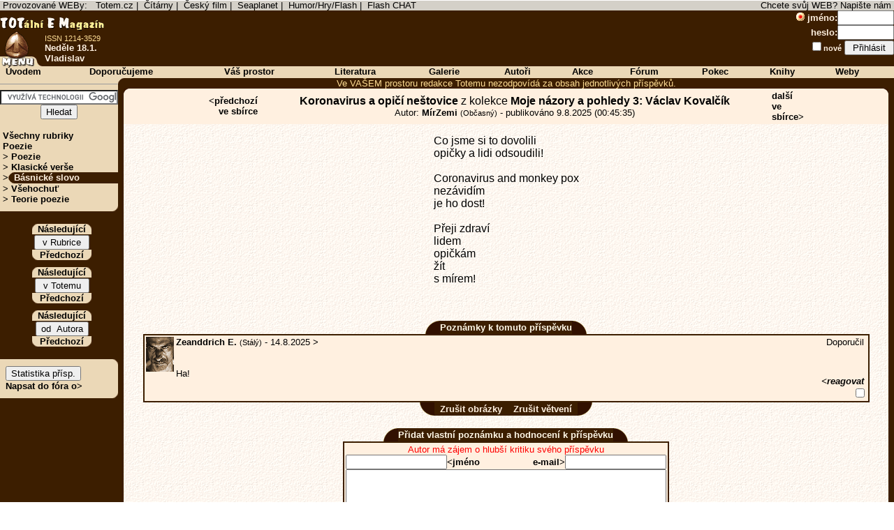

--- FILE ---
content_type: text/html; charset=cp1250
request_url: http://www.totem.cz/enda1.php?a=357810
body_size: 18091
content:
 

<html>
<head>
<meta http-equiv="Content-Type" content="text/html; charset=windows-1250">
<title>TOTální E Magazín</title>
<style>
<!--
A:link {
    color: #000000; text-decoration: none;
}
A:visited {
    color: #303030; text-decoration: none;
}    
A:hover {
    color:red; text-decoration: underline;
}    
P {
	MARGIN-BOTTOM: 0px; MARGIN-TOP: 0px; PADDING-BOTTOM: 0px; PADDING-TOP: 0px; x: 8pt
}   
--></style>
<SCRIPT LANGUAGE="JavaScript">
<!--
function focus1() 
{
	document.FormNote1.fNote1.focus()
}

function messOp1 () {
	alert ("Můžete autorovi napsat poznámku nebo příspěvek obodovat (1 až 5 bodů, 5 je nejvíce).\nPokud doporučíte příspěvek ostatním, tak se bude zobrazovat v seznamu doporučených.\nPočet doporučení je omezen na 1, pro příspěvky z jedné rubriky v jednom dni.\nVětší počet doporučení na rozdávání mají pravidelní návštěvníci a redaktoři Totemu.\nPokud se vám příspěvek opravdu líbí nebo si jej chcete prohlédnout později, uložte si jej.\nMůžete si také objednat zasílání nových poznámek systémem zpráv nebo to zrušit.\nPokud chcete někoho z Totemu upozornit na příspěvek nebo diskuzi, pošlete mu avízo.\nVíce adresátů oddělujte čárkou nebo středníkem.");
	return 1;
}

//-->
function Check2()
{
var HTML

alert ('TUUUU')
	HTML=frames.Editor.document.body.innerHTML
		

		document.all.ID.value=HTML
        document.all.fNote2.value=HTML
        alert ('HTML:'+HTML)
}

function ShowVisits1(vida,vidu){
  var bw = window.open('visits.php?ida='+vida+'&idu='+vidu,'wLogon','Width=500,Height=400,resizeable=yes,scrollbars=yes');
};
</SCRIPT>
</head>

<body topmargin="0" leftmargin="0" marginwidth="0" marginheight="0" 
background=obr/pozadi.gif text="#000000" link="#000000" vlink="#000000" alink="#8000000">
<div align="center"><center>

<script language="JavaScript">
<!--
function jdiNa() {
var stranka = window.document.forms['menu'].elements['seznam'].options[window.document.forms['menu'].elements['seznam'].selectedIndex].value;
if (stranka > "")
	top.document.location.replace(stranka);
return false;
}

function jdiDo() {
var stranka1 = window.document.forms['menu1'].elements['seznam1'].options[window.document.forms['menu1'].elements['seznam1'].selectedIndex].value;
if (stranka1 > "")
	top.document.location.replace(stranka1);
return false;
}
//-->
</script>

<script LANGUAGE="JavaScript">
function openwind1(wwind) {
	window.open("checkall1.php","CheckAll","scrollbars=no,resizeable=yes,toolbar=no,directories=no,menubar=no,width=350,height=250");
}

function openwind2(wwind2) {
	window.open("game10.php?pwhoid=0&pwho=","Tvorba","scrollbars=yes,resizeable=yes,toolbar=no,directories=no,menubar=no,width=500,height=500");
}
</script>
<table width="100%" border="0" cellspacing="0" cellpadding="0" bgcolor="#D4D0C8" background="images/header.gif">
<tr><td nowrap width="90%"><font face="Arial"><small>&nbsp;Provozované WEBy:&nbsp;
&nbsp;<a href="http://www.totem.cz">Totem.cz</a>&nbsp;|
&nbsp;<a href="http://www.citarny.cz">Čítárny</a>&nbsp;|
&nbsp;<a href="http://ceskyfilm.web2u.cz">Český film</a>&nbsp;|
&nbsp;<a href="http://seaplanet.web2u.cz">Seaplanet</a>&nbsp;|
&nbsp;<a href="http://fun.web2u.cz">Humor/Hry/Flash</a>&nbsp;|
&nbsp;<a href="http://www.totem.cz/world/">Flash CHAT</a>&nbsp;&nbsp;
</small></small></font></td>
<td align=right valign="middle" nowrap width="10%"><font face="Arial"><small>&nbsp;<a href="http://www.web2u.cz">Chcete svůj WEB? Napište nám</a>&nbsp;</small></font></td>
</tr>
<table>
<table border="0" cellPadding="0" cellSpacing="0" width="100%" bgcolor="#3C1E00">
<TBODY>

   <tr>
    <td align="left" vAlign="bottom"><div align="left"><table border="0" cellpadding="0" cellspacing="0">
      <tr>
        <td colspan=2><img src="http://www.totem.cz/obr/totemnew6.gif" width="150" height="21" alt=""></td></tr>
		<tr><td align=left valign=bottom><a href=index.php>
<img src=http://www.totem.cz/obr/menu2.gif width=61 height=50 border=0 alt="Zpět na úvodní stranu"></a></td><td nowrap><small><font face=Arial color=#FFDE96><small>ISSN 1214-3529</small></font><br>
<font face=Arial color=#FFF0E0><B>Neděle 18.1.</B></font><br>
<font face=Arial color=#FFF0E0><B>Vladislav</B></font></small>
		</td>
      </tr>
    </table>
    </div></td>   
   
	    <td align="center" noWrap valign="middle" width="100%">
<script type="text/javascript"><!--
google_ad_client = "pub-5827582635021383";
/* totem 468x60, vytvoreno 24.5.09 */
google_ad_slot = "4119391801";
google_ad_width = 468;
google_ad_height = 60;
//-->
</script>
<script type="text/javascript"
src="http://pagead2.googlesyndication.com/pagead/show_ads.js">
</script>
	</td>

<!-- KOUTEK UZIVATELE -->	
<td align="right" noWrap valign="top"><form method="POST" action="http://www.totem.cz/log.php" name="menu"><small><font face="Arial" color="#FFDE96">
<input type="hidden" name="whichf" value="2">
<img src=../obr/nej9.gif alt="Zde se můžeš přihlásit" border=0 width=12 height=12>&nbsp;<font face="Arial" color="#FFF0E0"><strong>jméno:<small><input type="text" name="fautor" size="8" value=""></small><br>
heslo:<small><input type="password" name="fpassword" size="8" value=""></small><br>
<nobr><small><input type=checkbox name=fregistry value=1>nové</small>&nbsp;<input type="submit" value=" Přihlásit " name="prihlasit"></strong></font></nobr></font></small></td></form>
</tr>
</TBODY>
</table>
<SCRIPT language=JavaScript1.2> 
td_1 = "Úvodem" 
url_1 = "index.php" 
td_1_1 = "Aktuální informace"
url_1_1 = "index.php"
td_1_2 = "Fotografie z akcí"
url_1_2 = "enda.php?a=3175"
td_1_3 = "Zajímavosti, historie"
url_1_3 = "enda.php?a=3175"
td_1_4 = "Co je Totem?"
url_1_4 = "enda.php?a=323319"
td_1_5 = "Redakce Totemu"
url_1_5 = "goa1.php?ot1=520"
td_1_6 = "Sdružení Loreta"
url_1_6 = "enda.php?a=136606"
td_1_7 = "Kontakt na nás"
url_1_7 = "enda.php?a=136606"
td_1_8 = "Podpořte nás prosím"
url_1_8 = "enda.php?a=129061"
td_1_9 = "Souteze"
url_1_9 = "goa1.php?C71=80"

td_2 = "Doporučujeme" 
url_2 = "goa.php"
td_2_1 = "Redakce doporučuje" 
url_2_1 = "goa.php" 
td_2_2 = "------------------------------" 
url_2_2 = "goa.php" 
td_2_3 = "20.číslo časopisu" 
url_2_3 = "endb.php?nm=20&pg=1" 
td_2_4 = "19.číslo časopisu" 
url_2_4 = "endb.php?nm=19&pg=1" 
td_2_5 = "18.číslo časopisu" 
url_2_5 = "endb.php?nm=18&pg=1" 
td_2_6 = "17.číslo časopisu" 
url_2_6 = "endb.php?nm=17&pg=1" 
td_2_7 = "16.číslo časopisu" 
url_2_7 = "endb.php?nm=16&pg=1" 
td_2_8 = "15.číslo časopisu" 
url_2_8 = "endb.php?nm=15&pg=1" 
td_2_9 = "14.číslo časopisu" 
url_2_9 = "endb.php?nm=14&pg=1" 
td_2_10 = "13.číslo časopisu" 
url_2_10 = "endb.php?nm=13&pg=1" 
td_2_11 = "12.číslo časopisu" 
url_2_11 = "endb.php?nm=12&pg=1" 
td_2_12 = "11.číslo časopisu" 
url_2_12 = "endb.php?nm=11&pg=1" 
td_2_13 = "10.číslo časopisu" 
url_2_13 = "endb.php?nm=10&pg=1" 
td_2_14 = "9.číslo časopisu" 
url_2_14 = "endb.php?nm=9&pg=1" 
td_2_15 = "8.číslo časopisu" 
url_2_15 = "endb.php?nm=8&pg=1" 
td_2_16 = "7.číslo časopisu" 
url_2_16 = "endb.php?nm=7&pg=1" 
td_2_17 = "6.číslo časopisu" 
url_2_17 = "endb.php?nm=6&pg=1" 
td_2_18 = "5.číslo časopisu" 
url_2_18 = "endb.php?nm=5&pg=1" 
td_2_19 = "4.číslo časopisu" 
url_2_19 = "endb.php?nm=4&pg=1" 
td_2_20 = "3.číslo časopisu" 
url_2_20 = "endb.php?nm=3&pg=1" 
td_2_21 = "2.číslo časopisu" 
url_2_21 = "endb.php?nm=2&pg=1" 
td_2_22 = "1.číslo časopisu" 
url_2_22 = "endb.php?nm=1&pg=1" 

td_3 = "Váš prostor" 
url_3 = "goa1.php"
td_3_1 = "Všechny rubriky" 
url_3_1 = "goa1.php" 
td_3_2 = "jen Literatura" 
url_3_2 = "goa1.php?ot1=11&C2=50&C9=2&C14=97&C15=90&C67=57&C60=69&C17=113" 
td_3_3 = "jen Fotky, Výtvarno, Obrázky" 
url_3_3 = "goa1.php?ot1=11&C18=3&C35=40&C45=8&C46=4&C48=78" 
td_3_4 = "jen Kultura" 
url_3_4 = "goa1.php?C50=5&C54=6&C55=7&C59=55"
td_3_5 = "------------------------------" 
url_3_5 = "goa1.php" 
td_3_6 = "Příspěvky,díla" 
url_3_6 = "goa1.php?ot1=11" 
td_3_7 = "Kolekce" 
url_3_7 = "goa1.php?ot1=41" 
td_3_8 = "Autoři" 
url_3_8 = "goa1.php?ot1=21" 
td_3_9 = "Poznámky" 
url_3_9 = "goa1.php?ot1=31" 
td_3_10 = "Vyhledat příspěvek" 
url_3_10 = "goa1.php?ot1=121" 
td_4 = "Literatura"
url_4 = "goa1.php?ot1=11&C2=50&C9=2&C14=97&C15=90&C67=57&C60=69&C17=113"
td_5 = "Galerie" 
url_5 = "galerie.php"
td_6 = "Autoři"
url_6 = "goa1.php?ot1=21"
td_6_1 = "Seznam autoru"
url_6_1 = "goa1.php?ot1=21" 
td_6_2 = "Najdi příspěvek,dílo"
url_6_2 = "goa1.php?ot1=121"
td_6_3 = "Přidej nové dílo"
url_6_3 = "newp.php"
td_6_4 = "Přidej nové dílo (jen MS Explorer)"
url_6_4 = "newg.php"
td_6_5 = "Má vlastní díla"
url_6_5 = "log.php?co=20"
//url_9 = "world/index.php?idr=46&idg=0" 
td_8 = "Fórum"
url_8 = "forum/index.php"
//td_9 = "Soutě<9e>e" 
//url_9 = "goa1.php?C71=80"
td_9 = "Pokec"
url_9 = "world/index.php?idr=1"
td_10 = "Knihy" 
url_10 = "reads.php" 
td_11 = "Weby" 
url_11 = "webs.php" 
td_7 = "Akce" 
url_7 = "meets.php"
td_7_1 = "Pozvánky na akce"
url_7_1 = "meets.php"
td_7_2 = "Historie akcí Totemu"
url_7_2 = "enda.php?a=3175"
td_7_3 = '<a href="https://www.facebook.com/redakce.totemu">Facebook Totemu</a>'

 
</SCRIPT> 

<STYLE type=text/css> 
 PRE { 
    COLOR: brown 
 } 
TABLE.menu1 { 
    BORDER-RIGHT: black 0px solid;  
    BORDER-TOP: black 0px solid;  
    BORDER-BOTTOM: black 0px solid;  
    BORDER-LEFT: black 0px solid;  
    VISIBILITY: hidden;  
    CURSOR: pointer;  
    POSITION: absolute 
} 
#mainmenu { 
    POSITION: static 
} 
TABLE.menu1 TD { 
    COLOR: #000000;         /* Must be the same as tdBgColor in MScript.js */ 
    BACKGROUND-COLOR: #EBD8B7;    /* Must be the same as tdBgColor in MScript.js */ 
    BORDER-RIGHT: 0px;  
    BORDER-TOP: 0px;  
    BORDER-LEFT: 0px;  
    BORDER-BOTTOM: 0px;  
    PADDING-RIGHT: 8px;  
    PADDING-LEFT: 8px;  
    PADDING-BOTTOM: 2px;  
    PADDING-TOP: 0px;  
    FONT-SIZE: 10pt;  
    FONT-FAMILY: Arial; 
	FONT-WEIGHT: bold; 
    WHITE-SPACE: nowrap;  
} 

TABLE.menu2 { 
    BORDER-RIGHT: black 1px solid;  
    BORDER-TOP: black 0px solid;  
    BORDER-BOTTOM: black 1px solid;  
    BORDER-LEFT: black 1px solid;  
    VISIBILITY: hidden;  
    CURSOR: pointer;  
    POSITION: absolute 
} 
TABLE.menu2 TD { 
    COLOR: #000000;         /* Must be the same as tdBgColor in MScript.js */ 
    BACKGROUND-COLOR: #EBD8B7;    /* Must be the same as tdBgColor in MScript.js */ 
    BORDER-RIGHT: 0px;  
    BORDER-TOP: 0px;  
    BORDER-LEFT: 0px;  
    BORDER-BOTTOM: 0px;  
    PADDING-RIGHT: 8px;  
    PADDING-LEFT: 8px;  
    PADDING-BOTTOM: 2px;  
    PADDING-TOP: 0px;  
    FONT-SIZE: 10pt;  
    FONT-FAMILY: Arial;  
    WHITE-SPACE: nowrap;  
} 
</STYLE> 

<SCRIPT language=JavaScript1.2> 
//    Modify following four lines to customize your menu 
var tdColor="#000000";        // menu item text color 
var tdBgColor="#EBD8B7";    // menu item background color 
var hlColor="#000000";        // highlight text color 
var hlBgColor="#FFFAE5";    // #FFFFF0 highlight background color 
//    After change, modify same values in your DropDown.css file 

////////////////////DO NOT MODIFY BELOW HERE////////////////////// 
var md=250; 
var ti=-1; 
var oTd=new Object; 
oTd=null; 

function doMenu(td){ 
    clearTimeout(ti); 
    td.style.backgroundColor=hlBgColor; 
    td.style.color=hlColor; 
    var i; 
    var sT=""; 
    var tda=new Array(); 
    tda=td.id.split("_"); 
    if(oTd!=null){ 
        var tdo=new Array(); 
        tdo=oTd.id.split("_"); 
        for(i=1;i<tdo.length;i++){ 
            sT+="_"+tdo[i]; 
            if(tdo[i]!=tda[i]){ 
                document.getElementById("td"+sT).style.backgroundColor=tdBgColor; 
                document.getElementById("td"+sT).style.color=tdColor; 
                if(document.getElementById("tbl"+sT)!=null) 
                    document.getElementById("tbl"+sT).style.visibility="hidden"; 
            } 
        }             
    } 
    oTd=td; 
    sT="tbl"; 
    for(i=1;i<tda.length;i++) 
        sT+="_"+tda[i]; 
    if(document.getElementById(sT)!=null) 
        document.getElementById(sT).style.visibility="visible"; 

} 

function clearMenu(){ 
    if(oTd!=null){ 
        var tdo=new Array(); 
        tdo=oTd.id.split("_"); 
        var sT=""; 
        for(var i=1;i<tdo.length;i++){ 
            sT+="_"+tdo[i]; 
            document.getElementById("td"+sT).style.backgroundColor=tdBgColor; 
            document.getElementById("td"+sT).style.color=tdColor; 
            if(document.getElementById("tbl"+sT)!=null) 
                document.getElementById("tbl"+sT).style.visibility="hidden"; 
        } 
        oTd=null;             
    } 
} 

function runMenu(strURL){ 
    location.href=strURL; 
} 

var tt=""; 
var sT=""; 
var pT=new Array(); 
var tA=new Array(); 

function getCoord(st){ 
    tA=st.split("_"); 
    if(tA.length>2){ 
        tA=tA.slice(0,-1); 
        tt=tA.join("_"); 
        return (document.getElementById("tbl"+tt).offsetTop+document.getElementById("td"+st).offsetTop+4)+"px;left:"+ 
            (document.getElementById("tbl"+tt).offsetLeft+document.getElementById("td"+st).offsetWidth-2)+"px\">"; 
    } 
    return (document.getElementById("mainmenu").offsetTop+document.getElementById("td"+st).offsetHeight)+"px;left:"+ 
          (document.getElementById("mainmenu").offsetLeft+document.getElementById("td"+st).offsetLeft-1)+"px\">"; 
} 

var sH="<table width=100% class=\"menu1\" id=\"mainmenu\" cellspacing=\"0\"><tr>"; 
var p=0; 
var j=0; 
while(eval("typeof(td_"+ ++j +")!=\"undefined\"")){ 
    sH+="<td id=\"td_"+j+"\" onmouseover=\"doMenu(this)\" onmouseout=\"ti=setTimeout('clearMenu()',md)\""; 
    sH+=(eval("typeof(url_"+j+")!=\"undefined\""))?" onclick=\"runMenu('http://www.totem.cz/"+eval("url_"+j)+"')\">":">"; 
    sH+=eval("td_"+j)+"</td>"; 
    if (eval("typeof(td_"+j+"_1)!=\"undefined\"")) 
        pT[p++]="_"+j; 
} 
sH+="</tr></table>"; 
document.write(sH); 
for(var q=0;typeof(pT[q])!="undefined";q++){ 
    sT=pT[q]; 
    sH=""; 
    j=0; 
    sH+="<table class=\"menu2\" id=\"tbl"+sT+"\" cellspacing=\"0\" style=\"top:"+getCoord(sT); 
    while (eval("typeof(td"+sT+"_"+ ++j +")!=\"undefined\"")){ 
        sH+="<tr><td id=\"td"+sT+"_"+j+"\" onmouseover=\"doMenu(this)\" onmouseout=\"ti=setTimeout('clearMenu()',md)\""; 
        sH+=(eval("typeof(url"+sT+"_"+j+")!=\"undefined\""))?" onclick=\"runMenu('http://www.totem.cz/"+eval("url"+sT+"_"+j)+"')\">":">"; 
        sH+=eval("td"+sT+"_"+j)+"</td></tr>"; 
        if (eval("typeof(td"+sT+"_"+j+"_1)!=\"undefined\"")) 
            pT[p++]=sT+"_"+j; 
    } 
    sH+="</table>"; 
    document.write(sH); 
} 
document.getElementById("mainmenu").style.visibility="visible"; 
</SCRIPT> 

<table border="0" cellpadding="0" cellspacing="0" width="100%">
  <tr>
    <td bgcolor="#3C1E00" valign="top" align="center">
<table border="0" cellpadding="0" cellspacing="0" width=100%>
<tr><td align=left>
<table border="0" cellpadding=0 cellspacing=0 bgcolor="#EBD8B7" width=100%>
<tr><td colspan=2><hr size=1></td></tr><tr><td colspan=2 align=center>
<form action="http://www.totem.cz/vyhledavani.php" id="cse-search-box">
  <div>
    <input type="hidden" name="cx" value="partner-pub-5827582635021383:7m3nhp-x599" />
    <input type="hidden" name="cof" value="FORID:9" />
    <input type="hidden" name="ie" value="ISO-8859-2" />
    <input type="text" name="q" size="19" />
    <input type="submit" name="sa" value="Hledat" />
  </div>
</form>

<script type="text/javascript" src="http://www.google.cz/coop/cse/brand?form=cse-search-box&amp;lang=cs"></script>
</td></tr><tr><td align=left colspan=2>
<small><font face="Arial"><strong><nobr>&nbsp;<a href="goa1.php?C0=1">Všechny rubriky</a>&nbsp;</nobr><br>
</strong></font></small></td></tr>
  <tr>
    <td align="center" colspan="2">
	<table border="0" width="100%" cellpadding="0" cellspacing="0">
         
</strong></small></font></td></tr></strong></small></font></td></tr></strong></small></font></td></tr></strong></small></font></td></tr></strong></small></font></td></tr></strong></small></font></td></tr></strong></small></font></td></tr></strong></small></font></td></tr><tr><td colspan=2 nowrap><font face="Arial"><small><strong>&nbsp;<a href="goa1.php?C1=2">Poezie</a><br></strong></small></font></td></tr><tr><td colspan=2 nowrap><font face="Arial"><small><strong>&nbsp;&gt;&nbsp;<a href="goa1.php?C1=2">Poezie</a><br></strong></small></font></td></tr><tr><td colspan=2 nowrap><font face="Arial"><small><strong>&nbsp;&gt;&nbsp;<a href="goa1.php?C1=12">Klasické verše</a><br></strong></small></font></td></tr><tr><td colspan=2 bgcolor="#3C1E00">
<table border="0" cellpadding="0" cellspacing="0" width="100%">
<TR>
<td rowspan=2 bgcolor="#EBD8B7"><font face="Arial"><small><strong>&nbsp;&gt;</strong></small></font></td>
<TD valign=top><img src=obr/rozekl1.gif alt="" width=8 height=8></TD>
<td rowspan=2 nowrap width="100%"><small><strong>
<a href="goa1.php?C1=13"><font face="Arial" color=#FFF0E0>Básnické slovo</font></a><br></strong></small></td></tr>
<tr>
<td valign=bottom><img src=obr/rozekl4.gif alt="" width=8 height=8></td>
</tr>
</table>
</td></tr>
<tr><td colspan=2 nowrap><font face="Arial"><small><strong>&nbsp;&gt;&nbsp;<a href="goa1.php?C1=14">Všehochuť</a><br></strong></small></font></td></tr><tr><td colspan=2 nowrap><font face="Arial"><small><strong>&nbsp;&gt;&nbsp;<a href="goa1.php?C1=74">Teorie poezie</a><br></strong></small></font></td></tr></strong></small></font></td></tr></strong></small></font></td></tr></strong></small></font></td></tr></strong></small></font></td></tr></strong></small></font></td></tr></strong></small></font></td></tr></strong></small></font></td></tr></strong></small></font></td></tr></strong></small></font></td></tr></strong></small></font></td></tr></strong></small></font></td></tr></strong></small></font></td></tr></strong></small></font></td></tr></strong></small></font></td></tr></strong></small></font></td></tr></strong></small></font></td></tr></strong></small></font></td></tr></strong></small></font></td></tr></strong></small></font></td></tr></strong></small></font></td></tr></strong></small></font></td></tr></strong></small></font></td></tr></strong></small></font></td></tr></strong></small></font></td></tr></strong></small></font></td></tr></strong></small></font></td></tr></strong></small></font></td></tr></strong></small></font></td></tr></strong></small></font></td></tr></strong></small></font></td></tr></strong></small></font></td></tr></strong></small></font></td></tr></strong></small></font></td></tr></strong></small></font></td></tr></strong></small></font></td></tr></strong></small></font></td></tr></strong></small></font></td></tr></strong></small></font></td></tr></strong></small></font></td></tr></strong></small></font></td></tr></strong></small></font></td></tr></strong></small></font></td></tr></strong></small></font></td></tr></strong></small></font></td></tr></strong></small></font></td></tr></strong></small></font></td></tr></strong></small></font></td></tr></strong></small></font></td></tr></strong></small></font></td></tr></strong></small></font></td></tr></strong></small></font></td></tr></strong></small></font></td></tr></strong></small></font></td></tr></strong></small></font></td></tr></strong></small></font></td></tr></strong></small></font></td></tr></strong></small></font></td></tr></strong></small></font></td></tr></strong></small></font></td></tr></strong></small></font></td></tr></strong></small></font></td></tr></strong></small></font></td></tr></strong></small></font></td></tr></strong></small></font></td></tr></strong></small></font></td></tr></strong></small></font></td></tr></strong></small></font></td></tr></strong></small></font></td></tr></strong></small></font></td></tr></strong></small></font></td></tr></strong></small></font></td></tr></strong></small></font></td></tr></strong></small></font></td></tr></strong></small></font></td></tr></strong></small></font></td></tr></strong></small></font></td></tr></strong></small></font></td></tr></strong></small></font></td></tr></strong></small></font></td></tr></strong></small></font></td></tr></strong></small></font></td></tr></strong></small></font></td></tr></strong></small></font></td></tr></strong></small></font></td></tr></strong></small></font></td></tr></strong></small></font></td></tr></strong></small></font></td></tr></strong></small></font></td></tr></strong></small></font></td></tr></strong></small></font></td></tr></strong></small></font></td></tr></strong></small></font></td></tr></strong></small></font></td></tr></strong></small></font></td></tr></strong></small></font></td></tr></strong></small></font></td></tr></strong></small></font></td></tr></strong></small></font></td></tr></strong></small></font></td></tr></strong></small></font></td></tr></strong></small></font></td></tr></strong></small></font></td></tr></strong></small></font></td></tr></strong></small></font></td></tr></strong></small></font></td></tr></strong></small></font></td></tr></small></font></td>
      </tr>
    </table>
    </td>
  </tr>
  <tr>
    <td align="left"><small><small><small>&nbsp;</small></small></small></td>
    <td align="right" valign=bottom><img src=obr/rozekl11.gif alt="" width=8 height=8></td>
  </tr>
</table>
</td>
<td valign=top align=left><img src=obr/rozekl1.gif alt="" width=8 height=8></td>
</tr>
<tr>
  <td align="center">&nbsp;</td>
  <td>&nbsp;&nbsp;</td>
</tr>
</table>

<table border="0" cellpadding="0" cellspacing="0" align=center><tr><td bgcolor="#3C1E00" valign="top" align="center">
<tr>
<td></td>
<td><div align="center"><center><table border="0" cellpadding="0" cellspacing="0">
          <tr>
            <td height="8"><div align="center"><center><table border="0" cellpadding="0"
            cellspacing="0" bgcolor="#EBD8B7" width="100%">
			  <tr>
                <td valign="top"><img src="obr/rozekl9.gif" width="8" height="8" alt></td>
                <td align="center"><strong><font face="Arial"><small><a href="navigace1.php?go=1
&a=357810&author=20192&aidsort=3&slot=maab&date=2025-08-09 00:45:35&page=enda1.php">Následující</a></small></font></strong></td>
                <td valign="top" align="right"><img src="obr/rozekl10.gif" width="8" height="8" alt></td>
              </tr>
            </table>
            </center></div></td>
          </tr>
<tr>
<td height="1" nowrap>
<form align="center" method="POST" action="goa1.php?C1=13&ot1=11">
<tr><td align=center>
<table border="0" cellpadding="0" cellspacing=0 width=100%>
<tr><td align="center"><font face="Arial"><strong><small><input type="submit" value=" v Rubrice " name="fButSlot"></small></strong></font></td></tr>
</table></strong></small></font></td></tr></form></td>
</tr>
   		    	<tr>
   	    		<td height="8"><div align="center"><center><table border="0" cellpadding="0" cellspacing="0" bgcolor="#EBD8B7" width="100%">
				<tr>
                <td valign="bottom"><img src="obr/rozekl12.gif" width="8" height="8" alt></td>
                <td align="center"><strong><font face="Arial"><small><a href="navigace1.php?go=2
&a=357810&author=20192&aidsort=3&slot=maab&date=2025-08-09 00:45:35&page=enda1.php">Předchozí</a></small></font></strong></td>
                <td valign="bottom" align="right"><img src="obr/rozekl11.gif" width="8" height="8" alt></td>
              </tr>
            </table>
        	</center></div></td>
        	</tr>
	
        </table>
        </center></div></td>
        <td></td>
      </tr>
      <tr>
        <td></td>
        <td height="10" nowrap></td>
        <td></td>
      </tr>
        <td></td>
        <td><div align="center"><center><table border="0" cellpadding="0" cellspacing="0">
          <tr>
            <td height="8"><div align="center"><center><table border="0" cellpadding="0"
            cellspacing="0" bgcolor="#EBD8B7" width="100%">
			  <tr>
                <td valign="top"><img src="obr/rozekl9.gif" width="8" height="8" alt></td>
                <td align="center"><strong><font face="Arial"><small><a href="navigace1.php?go=3
&a=357810&author=20192&aidsort=3&slot=ma%&date=2025-08-09 00:45:35&page=enda1.php">Následující</a></small></font></strong></td>
                <td valign="top" align="right"><img src="obr/rozekl10.gif" width="8" height="8" alt></td>
              </tr>
            </table>
            </center></div></td>
          </tr>
	    <tr>
        <td height="1" nowrap>
<form align="center" method="POST" action="goa1.php?C0=1&ot1=11">
<tr><td align=center>
<table border="0" cellpadding="0" cellspacing=0 width=100%>
<tr><td align="center"><font face="Arial"><strong><small><input type="submit" value=" v Totemu " name="fButSlot"></small></strong></font></td></tr>
</table></strong></small></font></td></tr></form>		</td>
        </tr>
   		    	<tr>
   	    		<td height="8"><div align="center"><center><table border="0" cellpadding="0" cellspacing="0" bgcolor="#EBD8B7" width="100%">
				<tr>
                <td valign="bottom"><img src="obr/rozekl12.gif" width="8" height="8" alt></td>
                <td align="center"><strong><font face="Arial"><small><a href="navigace1.php?go=4
&a=357810&author=20192&aidsort=3&slot=ma%&date=2025-08-09 00:45:35&page=enda1.php">Předchozí</a></small></font></strong></td>
                <td valign="bottom" align="right"><img src="obr/rozekl11.gif" width="8" height="8" alt></td>
              </tr>
            </table>
        	</center></div></td>
        	</tr>
	
        </table>
        </center></div></td>
        <td></td>
      </tr>
      <tr>
        <td></td>
        <td height="10" nowrap></td>
        <td></td>
      </tr>
      <tr>
      <tr>
        <td></td>
        <td><div align="center"><center><table border="0" cellpadding="0" cellspacing="0">
          <tr>
            <td height="8"><div align="center"><center><table border="0" cellpadding="0"
            cellspacing="0" bgcolor="#EBD8B7" width="100%">
			  <tr>
                <td valign="top"><img src="obr/rozekl9.gif" width="8" height="8" alt></td>
                <td align="center"><strong><font face="Arial"><small><a href="navigace1.php?go=5
&a=357810&author=20192&aidsort=3&slot=ma%&date=2025-08-09 00:45:35&page=enda1.php">Následující</a></small></font></strong></td>
                <td valign="top" align="right"><img src="obr/rozekl10.gif" width="8" height="8" alt></td>
              </tr>
            </table>
            </center></div></td>
          </tr>
	

	    <tr>
        <td height="1" nowrap>
<form align="center" method="POST" action="goa1.php?ot1=51&ot2=20192">
<tr><td align=center>
<table border="0" cellpadding="0" cellspacing=0 width=100%>
<tr><td align="center"><font face="Arial"><strong><small><input type="submit" value="od  Autora" name="fButUart"></small></strong></font></td></tr>
</table></strong></small></font></td></tr></form>		</td>
        </tr>
   		    	<tr>
   	    		<td height="8"><div align="center"><center><table border="0" cellpadding="0" cellspacing="0" bgcolor="#EBD8B7" width="100%">
				<tr>
                <td valign="bottom"><img src="obr/rozekl12.gif" width="8" height="8" alt></td>
                <td align="center"><strong><font face="Arial"><small><a href="navigace1.php?go=6
&a=357810&author=20192&aidsort=3&slot=ma%&date=2025-08-09 00:45:35&page=enda1.php">Předchozí</a></small></font></strong></td>
                <td valign="bottom" align="right"><img src="obr/rozekl11.gif" width="8" height="8" alt></td>
              </tr>
            </table>
        	</center></div></td>
        	</tr>
	
        </table>
        </center></div></td>
        <td></td>
      </tr>
</td></tr></table><br clear=all><table border="0" cellpadding="0" cellspacing="0" align="left" width="100%"><tr><td bgcolor="#3C1E00" valign="top" align="left" width="100%">
      <tr>
        <td align=left width=100%>

		<form method="POST" name=FormNote1 action="endachk.php?a=357810&c=">
          <table width=100% border="0" cellspacing="0" bgcolor="#EBD8B7" bordercolor="#000000" cellpadding="0">
            <tr>
              <td align="left" valign="bottom"><small><small><small>&nbsp;&nbsp;&nbsp;</small></small></small></td>
              <td align="right" valign="top"><img src="obr/rozekl10.gif" alt="" width="8" height="8"></td>
            </tr>
            <tr>
              <td nowrap align="center" colspan="2"><table border="0" cellpadding="0" cellspacing="0" width="100%">
                <tr>
                  <td width="4" nowrap></td>
                  <td align="left" nowrap><font face="Arial"><small><strong>&nbsp;<input type="button" value="Statistika přísp." ONCLICK="ShowVisits1('357810','20192')"><br>&nbsp;<a href="forum/post.php?f=1&subject=O příspěvku: Koronavirus a opičí neštovice - MírZemi&op=1&ida=357810&idu=20192">Napsat do fóra o&gt;</a><br></strong></small></font>
				  </td>
                  <td nowrap width="4"></td>
                </tr>
				
				
				
                
              </table>
              </td>
            </tr>
            <tr>
              <td align="left"><small><small><small>&nbsp;&nbsp;&nbsp;</small></small></small></td>
              <td align="right" valign="bottom"><img src="obr/rozekl11.gif" width="8" height="8" alt=""></td>
            </tr>
          </table>
        </form>
		</td>
        <td>&nbsp;&nbsp;</td>
      </tr>
</td></tr></table>
<br clear=all>
<table border="0" cellpadding="0" cellspacing="0" align=center><tr><td bgcolor="#3C1E00" valign="top" align="center">
<div align=center>
</div></td></tr></table>
</td>

    <td colspan=3 valign="top" width="100%" align=center><div align=center><center>
	<table border="0" cellpadding="0" cellspacing="0" width="100%" align=center>
<tr>
<td colspan=3 valign="top" align="center" width=100% bgcolor="#3C1E00"><small><font face=Arial color=#FFDE96>Ve VAŠEM prostoru redakce Totemu nezodpovídá za obsah jednotlivých příspěvků.</font></td>
</tr>
      <tr>
 	    <td bgcolor=#FFF0E0 align="left" vAlign="top"><img alt height="8" src="obr/roh1.gif" width="8"></td>
        <td bgcolor=#FFF0E0 valign="top" align="center"><font face="Arial">
<table><tr>		<td align="right"><a href="enda1.php?a=357799"><small><strong><font face="Arial">&lt;předchozí ve sbírce</font></strong></small></a></td>
	<td align="center" width=100%><strong>Koronavirus a opičí neštovice</strong> z kolekce <strong><a href="enda1.php?c=348605">Moje názory a pohledy 3: Václav Kovalčík</a></strong><br><small>Autor: <a href="goa1.php?ot1=51&ot2=20192"><b>MírZemi&nbsp;</b><small><font color=#000000>(Občasný)</font></small></a> - publikováno 9.8.2025 (00:45:35)<br></small></font></td>			<td align="left"><a href="enda1.php?a=357811"><small><strong><font face="Arial">další ve sbírce&gt;</font></strong></small></a></td>
		</tr></table>
<td bgcolor=#FFF0E0 align="right" vAlign="top"><img alt height="8" src="obr/roh2.gif" width="8"></td>
</tr></table>
<TABLE cellpadding=15 cellspacing=0 ALIGN=center><TR><TD><FONT FACE="Arial">Co jsme si to dovolili<br />
opičky a lidi odsoudili!<br />
<br />
Coronavirus and monkey pox<br />
nezávidím<br />
je ho dost!<br />
<br />
Přeji zdraví <br />
lidem<br />
opičkám <br />
žít<br />
s mírem!</FONT>
</TD></TR>
</TABLE>
<br clear=all>
<form name=FormNote2 method=POST action="enda1chk.php?a=357810&c="><br><input type=hidden name=cntalluo value=1><table border="0" cellspacing="0" cellpadding="0" width="100%">
  <tr>
    <td width="50%"></td>
    <td align="right"><img src="obr/leftd.gif" width="21" height="19"></td>
    <td align="center"><div align="center"><center><table border="0" cellpadding="0"
    cellspacing="0" bgcolor="#3C1E00" height="19">
      <tr>
        <td align="center" nowrap><font color=#FFF8E8 face="Arial"><B><small>Poznámky k tomuto příspěvku</small></B></font></td>
      </tr>
    </table>
    </center></div></td>
    <td align="left"><img src="obr/rightd.gif" width="21" height="19"></td>
    <td width="50%"></td>
  </tr>
</table>
	<table width=95% cellpadding=2 cellspacing=0 border=1 bgcolor=#FFF0E0 bordercolor="#3C1E00">
<tr><td width=100%><table align=left width="100%" cellpadding=0 cellspacing=0 border=0><tr><td rowspan=3 colspan=2 valign=top width=100%><font face=Arial><small><a href="goa1.php?ot1=51&ot2=25878"><b><img src="usr/grf/25878_2.gif" align=left alt="" width=40 height=50 border=0>Zeanddrich E.&nbsp;</b><small><font color=#000000>(Stálý)</font></small></a> - 14.8.2025 >  <br />
<br />
<br />
Ha!<br />
<br />
<br></td><td align=right valign="top"><font face="Arial"><small>Doporučil&nbsp;</small></font><br></td></tr><tr><td align=center></td></tr><tr><td align="right" valign="bottom"><font face="Arial"><small><I><B><a href="enda1.php?ao=&ru=1603690&a=357810&c=">&lt;reagovat</a></B></I>&nbsp;<input type=checkbox name=r0 value=1603690></small></font></td></tr></table></td></tr></table>

<table cellpadding=0 cellspacing=0 border=0>
<tr><td><img src="obr/left.gif" width="21" height="19"></td><td  bgcolor="#3C1E00" nowrap><font face=Arial color="#FFF0E0"><small>
&nbsp;&nbsp;<a href=enda1chk.php?rp=1&ao=&a=357810&c=><font face=Arial color="#FFF0E0"><b>Zrušit obrázky</b></font></a>&nbsp;&nbsp;&nbsp;&nbsp;<a href=enda1chk.php?rt=1&ao=&a=357810&c=><font face=Arial color="#FFF0E0"><b>Zrušit větvení</b></font></a>&nbsp;&nbsp;</font></small></td><td><img src="obr/right.gif" width="21" height="19"></td></tr>
</table>
<br><table border="0" cellspacing="0" cellpadding="0" width="100%">
  <tr>
    <td width="50%"></td>
    <td align="right"><img src="obr/leftd.gif" width="21" height="19"></td>
    <td align="center"><div align="center"><center><table border="0" cellpadding="0"
    cellspacing="0" bgcolor="#3C1E00" height="19">
      <tr>
        <td align="center" nowrap><font color=#FFF8E8 face="Arial"><B><small>Přidat vlastní poznámku a hodnocení k příspěvku</small></B></font></td>
      </tr>
    </table>
    </center></div></td>
    <td align="left"><img src="obr/rightd.gif" width="21" height="19"></td>
    <td width="50%"></td>
  </tr>
</table>
<table cellpadding=2 cellspacing=0 border=1 bgcolor=#FFF0E0 bordercolor="#3C1E00">
<tr>
<td align=center><font face=Arial><small>
<font color=#ff0000>Autor má zájem o hlubší kritiku svého příspěvku</font><br><table border="0" cellpadding="0" cellspacing="0" width="100%">
<tr>
<td><small><font face="Arial"><input type="text" name="founame" size="16"><strong>&lt;jméno</strong></font></small></td>
<td><small><font face="Arial">&nbsp;</font></small></td>
<td align="right"><small><font face="Arial"><strong>e-mail</strong>&gt;<input type="text" name="fouemail" size="16"></font></small></td>
</tr>
</table>
<textarea rows="9" name="fNote2" wrap=virtual cols="55"></textarea><br>
<table align=center border="0" cellspacing="0" cellpadding="0" width="100%">
<tr><td align=right><small>Kontrolní otázka proti SPAMu:&nbsp;<B>Kolik je sedm&nbsp;+&nbsp;osm&nbsp;?&nbsp;<input type="Text" name="numrndz" size="3"></B></small></td>
<td align=right valign=top><input type=submit name=BAO value="Odeslat"></td></tr>
</table>

</small></font>
</td>


</tr>

</table>



   
<br>
<input type=hidden name="wtip" value=>
<input type=hidden name="wsave" value=>
<input type=hidden name="wbook" value=>
<input type=hidden name="wv" value=>
<input type=hidden name="fthread" value=>
<input type=hidden name="ftype" value=0>
<input type=hidden name="foorder" value=0>
<input type=hidden name="fodeep" value=0>
<input type=hidden name="countr" value=1>
<input type=hidden name="ao" value=>
<input type="Hidden" name="numrndx" value="7">
<input type="Hidden" name="numrndy" value="8">
</form>	
</center></div></td>


<td bgcolor="#3C1E00" valign="top" align="center">
&nbsp;&nbsp;</td>
  </tr>
  <tr align="center">
    <td bgcolor="#3C1E00">&nbsp;</td>
    <td bgcolor=#FFF0E0 valign="bottom" align="left"><img src="obr/roh3.gif" alt="" width="8" height="8"></td>
    <td bgcolor=#FFF0E0 valign="top" align="center" width="100%"><font face="Arial"><small><a href="goa1.php?ot1=51&ot2=20192"><b>Napsat autorovi&nbsp;</b><small><font color=#000000>(Občasný)</font></small></a></small></font></td>
    <td bgcolor=#FFF0E0 valign="bottom" align="right"><img src="obr/roh4.gif" alt="" width="8" height="8"></td>
    <td bgcolor="#3C1E00" valign="top" align="center">&nbsp;</td>
  </tr>
  <tr align="center">
    <td bgcolor="#3C1E00">&nbsp;</td>  
    <td colspan=3 bgcolor="#3C1E00">
	<table border="0" cellspacing="0"><tr>

		<td valign="top">&nbsp;</td>
		<td valign=top><div align="left">
		  <table border="0" cellpadding="0" cellspacing="0" bgcolor="#EBD8B7">
	          <tr>
	            <td valign="top"></td>
	            <td align="center" rowspan="2"><a href="enda1.php?a=357799"><small><strong><font face="Arial">
				předchozí ve sbírce</font></strong></small></a></td>
	            <td valign="top" align="right" rowspan="2"><small>&nbsp;&nbsp;</small></td>
	          </tr>
	          <tr>
	            <td valign="bottom"><img src="obr/rozekl12.gif" width="8" height="8" alt></td>
	          </tr>
	      </table>		  
		</div></td>
		
<td align=center>
<table border="0" cellpadding="0" cellspacing="0" bgcolor="#EBD8B7">
  <tr>
    <td valign="top" align="left"></td>
    <td align="left" rowspan="2"><strong><font face="Arial">
<a href="enda1.php?a=348604">1</a> <a href="enda1.php?a=348607">2</a> <a href="enda1.php?a=348608">3</a> <a href="enda1.php?a=348609">4</a> <a href="enda1.php?a=348610">5</a> <a href="enda1.php?a=348611">6</a> <a href="enda1.php?a=348612">7</a> <a href="enda1.php?a=348613">8</a> <a href="enda1.php?a=348614">9</a> <a href="enda1.php?a=348615">10</a> <a href="enda1.php?a=348616">11</a> <a href="enda1.php?a=348617">12</a> <a href="enda1.php?a=348618">13</a> <a href="enda1.php?a=348619">14</a> <a href="enda1.php?a=348620">15</a> <a href="enda1.php?a=348621">16</a> <a href="enda1.php?a=348622">17</a> <a href="enda1.php?a=348623">18</a> <a href="enda1.php?a=348624">19</a> <a href="enda1.php?a=348625">20</a> <a href="enda1.php?a=348626">21</a> <a href="enda1.php?a=348627">22</a> <a href="enda1.php?a=348628">23</a> <a href="enda1.php?a=348629">24</a> <a href="enda1.php?a=348630">25</a> <a href="enda1.php?a=348632">26</a> <a href="enda1.php?a=348633">27</a> <a href="enda1.php?a=348634">28</a> <a href="enda1.php?a=348635">29</a> <a href="enda1.php?a=348636">30</a> <a href="enda1.php?a=348637">31</a> <a href="enda1.php?a=348644">32</a> <a href="enda1.php?a=348645">33</a> <a href="enda1.php?a=348646">34</a> <a href="enda1.php?a=348647">35</a> <a href="enda1.php?a=348648">36</a> <a href="enda1.php?a=348649">37</a> <a href="enda1.php?a=348650">38</a> <a href="enda1.php?a=348651">39</a> <a href="enda1.php?a=348652">40</a> <a href="enda1.php?a=348653">41</a> <a href="enda1.php?a=348654">42</a> <a href="enda1.php?a=348655">43</a> <a href="enda1.php?a=348656">44</a> <a href="enda1.php?a=348657">45</a> <a href="enda1.php?a=348658">46</a> <a href="enda1.php?a=348659">47</a> <a href="enda1.php?a=348660">48</a> <a href="enda1.php?a=348661">50</a> <a href="enda1.php?a=348662">50</a> <a href="enda1.php?a=348663">51</a> <a href="enda1.php?a=348664">52</a> <a href="enda1.php?a=348665">53</a> <a href="enda1.php?a=348666">54</a> <a href="enda1.php?a=348667">55</a> <a href="enda1.php?a=348668">56</a> <a href="enda1.php?a=348669">57</a> <a href="enda1.php?a=348670">58</a> <a href="enda1.php?a=348671">59</a> <a href="enda1.php?a=348672">60</a> <a href="enda1.php?a=348673">61</a> <a href="enda1.php?a=348674">62</a> <a href="enda1.php?a=348676">63</a> <a href="enda1.php?a=348677">64</a> <a href="enda1.php?a=348678">65</a> <a href="enda1.php?a=348679">66</a> <a href="enda1.php?a=348680">67</a> <a href="enda1.php?a=348681">68</a> <a href="enda1.php?a=348682">69</a> <a href="enda1.php?a=348683">70</a> <a href="enda1.php?a=348684">71</a> <a href="enda1.php?a=348685">72</a> <a href="enda1.php?a=348686">73</a> <a href="enda1.php?a=348687">74</a> <a href="enda1.php?a=348688">75</a> <a href="enda1.php?a=348689">76</a> <a href="enda1.php?a=348690">77</a> <a href="enda1.php?a=348691">78</a> <a href="enda1.php?a=348692">79</a> <a href="enda1.php?a=348693">80</a> <a href="enda1.php?a=348694">81</a> <a href="enda1.php?a=348695">82</a> <a href="enda1.php?a=348696">83</a> <a href="enda1.php?a=348697">84</a> <a href="enda1.php?a=348698">85</a> <a href="enda1.php?a=348699">87</a> <a href="enda1.php?a=348700">87</a> <a href="enda1.php?a=348701">88</a> <a href="enda1.php?a=348702">89</a> <a href="enda1.php?a=348703">90</a> <a href="enda1.php?a=348704">91</a> <a href="enda1.php?a=348705">92</a> <a href="enda1.php?a=348706">93</a> <a href="enda1.php?a=348712">94</a> <a href="enda1.php?a=348713">95</a> <a href="enda1.php?a=348722">97</a> <a href="enda1.php?a=348723">97</a> <a href="enda1.php?a=348724">98</a> <a href="enda1.php?a=348725">99</a> <a href="enda1.php?a=348726">100</a><br><a href="enda1.php?a=348728">101</a> <a href="enda1.php?a=348729">102</a> <a href="enda1.php?a=348730">103</a> <a href="enda1.php?a=348731">104</a> <a href="enda1.php?a=348732">105</a> <a href="enda1.php?a=348733">106</a> <a href="enda1.php?a=348734">107</a> <a href="enda1.php?a=348735">108</a> <a href="enda1.php?a=348736">109</a> <a href="enda1.php?a=348748">111</a> <a href="enda1.php?a=348749">112</a> <a href="enda1.php?a=348750">113</a> <a href="enda1.php?a=348751">114</a> <a href="enda1.php?a=348752">115</a> <a href="enda1.php?a=348755">116</a> <a href="enda1.php?a=348756">117</a> <a href="enda1.php?a=348757">118</a> <a href="enda1.php?a=348758">119</a> <a href="enda1.php?a=348759">120</a> <a href="enda1.php?a=348760">121</a> <a href="enda1.php?a=348761">122</a> <a href="enda1.php?a=348762">123</a> <a href="enda1.php?a=348763">124</a> <a href="enda1.php?a=348764">125</a> <a href="enda1.php?a=348765">126</a> <a href="enda1.php?a=348766">127</a> <a href="enda1.php?a=348767">128</a> <a href="enda1.php?a=348768">129</a> <a href="enda1.php?a=348769">130</a> <a href="enda1.php?a=348770">131</a> <a href="enda1.php?a=348771">132</a> <a href="enda1.php?a=348772">133</a> <a href="enda1.php?a=348773">134</a> <a href="enda1.php?a=348774">135</a> <a href="enda1.php?a=348775">136</a> <a href="enda1.php?a=348776">137</a> <a href="enda1.php?a=348777">138</a> <a href="enda1.php?a=348778">139</a> <a href="enda1.php?a=348779">140</a> <a href="enda1.php?a=348786">141</a> <a href="enda1.php?a=348787">142</a> <a href="enda1.php?a=348791">143</a> <a href="enda1.php?a=348792">144</a> <a href="enda1.php?a=348793">145</a> <a href="enda1.php?a=348794">147</a> <a href="enda1.php?a=348795">147</a> <a href="enda1.php?a=348796">148</a> <a href="enda1.php?a=348797">149</a> <a href="enda1.php?a=348798">150</a> <a href="enda1.php?a=348799">152</a> <a href="enda1.php?a=348834">152</a> <a href="enda1.php?a=348837">153</a> <a href="enda1.php?a=348838">154</a> <a href="enda1.php?a=348839">155</a> <a href="enda1.php?a=348841">156</a> <a href="enda1.php?a=348842">158</a> <a href="enda1.php?a=348846">158</a> <a href="enda1.php?a=348847">159</a> <a href="enda1.php?a=348848">160</a> <a href="enda1.php?a=348849">161</a> <a href="enda1.php?a=348850">162</a> <a href="enda1.php?a=348851">163</a> <a href="enda1.php?a=348852">164</a> <a href="enda1.php?a=348855">165</a> <a href="enda1.php?a=348856">166</a> <a href="enda1.php?a=348857">167</a> <a href="enda1.php?a=348859">168</a> <a href="enda1.php?a=348860">169</a> <a href="enda1.php?a=348861">170</a> <a href="enda1.php?a=348862">171</a> <a href="enda1.php?a=348863">172</a> <a href="enda1.php?a=348864">173</a> <a href="enda1.php?a=348865">174</a> <a href="enda1.php?a=348866">175</a> <a href="enda1.php?a=348867">176</a> <a href="enda1.php?a=348868">177</a> <a href="enda1.php?a=348869">178</a> <a href="enda1.php?a=348871">179</a> <a href="enda1.php?a=348872">180</a> <a href="enda1.php?a=348875">181</a> <a href="enda1.php?a=348882">182</a> <a href="enda1.php?a=348890">183</a> <a href="enda1.php?a=348926">184</a> <a href="enda1.php?a=348935">185</a> <a href="enda1.php?a=348937">186</a> <a href="enda1.php?a=348944">187</a> <a href="enda1.php?a=348945">188</a> <a href="enda1.php?a=348948">189</a> <a href="enda1.php?a=348950">190</a> <a href="enda1.php?a=348952">191</a> <a href="enda1.php?a=348960">192</a> <a href="enda1.php?a=348961">193</a> <a href="enda1.php?a=348972">194</a> <a href="enda1.php?a=348990">195</a> <a href="enda1.php?a=348991">196</a> <a href="enda1.php?a=348996">197</a> <a href="enda1.php?a=349028">198</a> <a href="enda1.php?a=349104">199</a> <a href="enda1.php?a=349106">200</a> <a href="enda1.php?a=349108">201</a> <a href="enda1.php?a=349109">202</a> <a href="enda1.php?a=349112">203</a> <a href="enda1.php?a=349114">204</a> <a href="enda1.php?a=349155">205</a> <a href="enda1.php?a=349198">206</a> <a href="enda1.php?a=349547">207</a> <a href="enda1.php?a=349548">208</a> <a href="enda1.php?a=355690">209</a> <a href="enda1.php?a=355697">210</a> <a href="enda1.php?a=355698">211</a> <a href="enda1.php?a=355699">212</a> <a href="enda1.php?a=355713">213</a> <a href="enda1.php?a=355714">214</a> <a href="enda1.php?a=355716">215</a> <a href="enda1.php?a=355739">216</a> <a href="enda1.php?a=355740">217</a> <a href="enda1.php?a=355741">218</a> <a href="enda1.php?a=355742">219</a> <a href="enda1.php?a=355744">220</a> <a href="enda1.php?a=355747">221</a> <a href="enda1.php?a=355770">222</a> <a href="enda1.php?a=355796">225</a> <a href="enda1.php?a=355797">226</a> <a href="enda1.php?a=355798">227</a> <a href="enda1.php?a=355799">228</a> <a href="enda1.php?a=355805">229</a> <a href="enda1.php?a=355806">230</a> <a href="enda1.php?a=355830">231</a> <a href="enda1.php?a=355831">232</a> <a href="enda1.php?a=355839">233</a> <a href="enda1.php?a=355841">234</a> <a href="enda1.php?a=355864">235</a> <a href="enda1.php?a=355873">236</a> <a href="enda1.php?a=355874">237</a> <a href="enda1.php?a=355875">238</a> <a href="enda1.php?a=355876">239</a> <a href="enda1.php?a=355877">240</a> <a href="enda1.php?a=355878">241</a> <a href="enda1.php?a=355879">242</a> <a href="enda1.php?a=355883">246</a> <a href="enda1.php?a=355884">247</a> <a href="enda1.php?a=355885">248</a> <a href="enda1.php?a=355886">249</a> <a href="enda1.php?a=355887">250</a> <a href="enda1.php?a=355888">251</a> <a href="enda1.php?a=355889">252</a> <a href="enda1.php?a=355890">253</a> <a href="enda1.php?a=355892">254</a> <a href="enda1.php?a=355900">255</a> <a href="enda1.php?a=355911">256</a> <a href="enda1.php?a=355913">257</a> <a href="enda1.php?a=355923">258</a> <a href="enda1.php?a=355925">259</a> <a href="enda1.php?a=355926">260</a> <a href="enda1.php?a=355938">261</a> <a href="enda1.php?a=355939">262</a> <a href="enda1.php?a=355940">263</a> <a href="enda1.php?a=355941">264</a> <a href="enda1.php?a=355948">265</a> <a href="enda1.php?a=355954">266</a> <a href="enda1.php?a=355955">267</a> <a href="enda1.php?a=355957">268</a> <a href="enda1.php?a=355985">269</a> <a href="enda1.php?a=355999">270</a> <a href="enda1.php?a=356001">271</a> <a href="enda1.php?a=356014">272</a> <a href="enda1.php?a=356023">273</a> <a href="enda1.php?a=356025">274</a> <a href="enda1.php?a=356031">275</a> <a href="enda1.php?a=356033">276</a> <a href="enda1.php?a=356044">277</a> <a href="enda1.php?a=356083">278</a> <a href="enda1.php?a=356090">279</a> <a href="enda1.php?a=356093">280</a> <a href="enda1.php?a=356094">281</a> <a href="enda1.php?a=356097">282</a> <a href="enda1.php?a=356113">283</a> <a href="enda1.php?a=356118">284</a> <a href="enda1.php?a=356126">285</a> <a href="enda1.php?a=356136">287</a> <a href="enda1.php?a=356149">288</a> <a href="enda1.php?a=356150">289</a> <a href="enda1.php?a=356151">290</a> <a href="enda1.php?a=356153">291</a> <a href="enda1.php?a=356172">292</a> <a href="enda1.php?a=356178">293</a> <a href="enda1.php?a=356179">294</a> <a href="enda1.php?a=356180">295</a> <a href="enda1.php?a=356190">296</a> <a href="enda1.php?a=356193">297</a> <a href="enda1.php?a=356194">298</a> <a href="enda1.php?a=356203">299</a> <a href="enda1.php?a=356204">300</a> <a href="enda1.php?a=356207">301</a> <a href="enda1.php?a=356208">302</a> <a href="enda1.php?a=356213">303</a> <a href="enda1.php?a=356226">304</a> <a href="enda1.php?a=356570">307</a> <a href="enda1.php?a=356571">308</a> <a href="enda1.php?a=356572">309</a> <a href="enda1.php?a=356573">310</a> <a href="enda1.php?a=356574">311</a> <a href="enda1.php?a=356575">312</a> <a href="enda1.php?a=356576">313</a> <a href="enda1.php?a=356577">314</a> <a href="enda1.php?a=356578">315</a> <a href="enda1.php?a=356579">316</a> <a href="enda1.php?a=356580">317</a> <a href="enda1.php?a=356581">318</a> <a href="enda1.php?a=356582">319</a> <a href="enda1.php?a=356583">320</a> <a href="enda1.php?a=356584">321</a> <a href="enda1.php?a=356585">322</a> <a href="enda1.php?a=356586">323</a> <a href="enda1.php?a=356587">324</a> <a href="enda1.php?a=356588">325</a> <a href="enda1.php?a=356589">326</a> <a href="enda1.php?a=356590">327</a> <a href="enda1.php?a=356591">328</a> <a href="enda1.php?a=356592">329</a> <a href="enda1.php?a=356593">330</a> <a href="enda1.php?a=356594">331</a> <a href="enda1.php?a=356595">332</a> <a href="enda1.php?a=356596">333</a> <a href="enda1.php?a=356597">334</a> <a href="enda1.php?a=356598">335</a> <a href="enda1.php?a=356601">336</a> <a href="enda1.php?a=356602">337</a> <a href="enda1.php?a=356603">338</a> <a href="enda1.php?a=356604">339</a> <a href="enda1.php?a=356605">340</a> <a href="enda1.php?a=356606">341</a> <a href="enda1.php?a=356607">342</a> <a href="enda1.php?a=356608">343</a> <a href="enda1.php?a=356609">344</a> <a href="enda1.php?a=356610">345</a> <a href="enda1.php?a=356611">346</a> <a href="enda1.php?a=356612">347</a> <a href="enda1.php?a=356613">348</a> <a href="enda1.php?a=356614">349</a> <a href="enda1.php?a=356615">350</a> <a href="enda1.php?a=356616">351</a> <a href="enda1.php?a=356617">352</a> <a href="enda1.php?a=356618">353</a> <a href="enda1.php?a=356619">354</a> <a href="enda1.php?a=356620">355</a> <a href="enda1.php?a=356621">356</a> <a href="enda1.php?a=356622">357</a> <a href="enda1.php?a=356623">358</a> <a href="enda1.php?a=356624">359</a> <a href="enda1.php?a=356625">360</a> <a href="enda1.php?a=356626">361</a> <a href="enda1.php?a=356627">362</a> <a href="enda1.php?a=356628">363</a> <a href="enda1.php?a=356629">364</a> <a href="enda1.php?a=356630">365</a> <a href="enda1.php?a=356631">366</a> <a href="enda1.php?a=356646">367</a> <a href="enda1.php?a=356647">368</a> <a href="enda1.php?a=356648">369</a> <a href="enda1.php?a=356649">370</a> <a href="enda1.php?a=356651">373</a> <a href="enda1.php?a=356653">373</a> <a href="enda1.php?a=356654">374</a> <a href="enda1.php?a=356655">375</a> <a href="enda1.php?a=356657">377</a> <a href="enda1.php?a=356658">378</a> <a href="enda1.php?a=356659">379</a> <a href="enda1.php?a=356660">380</a> <a href="enda1.php?a=356661">381</a> <a href="enda1.php?a=356662">382</a> <a href="enda1.php?a=356663">383</a> <a href="enda1.php?a=356664">384</a> <a href="enda1.php?a=356665">385</a> <a href="enda1.php?a=356666">386</a> <a href="enda1.php?a=356667">387</a> <a href="enda1.php?a=356668">388</a> <a href="enda1.php?a=356669">389</a> <a href="enda1.php?a=356670">390</a> <a href="enda1.php?a=356671">391</a> <a href="enda1.php?a=356672">392</a> <a href="enda1.php?a=356673">393</a> <a href="enda1.php?a=356674">394</a> <a href="enda1.php?a=356675">395</a> <a href="enda1.php?a=356676">396</a> <a href="enda1.php?a=356677">397</a> <a href="enda1.php?a=356682">398</a> <a href="enda1.php?a=356687">399</a> <a href="enda1.php?a=356688">400</a> <a href="enda1.php?a=356689">401</a> <a href="enda1.php?a=356690">402</a> <a href="enda1.php?a=356706">403</a> <a href="enda1.php?a=356708">404</a> <a href="enda1.php?a=356709">405</a> <a href="enda1.php?a=356710">406</a> <a href="enda1.php?a=356711">407</a> <a href="enda1.php?a=356723">408</a> <a href="enda1.php?a=356724">409</a> <a href="enda1.php?a=356742">410</a> <a href="enda1.php?a=356743">411</a> <a href="enda1.php?a=356744">412</a> <a href="enda1.php?a=356745">413</a> <a href="enda1.php?a=356747">414</a> <a href="enda1.php?a=356748">415</a> <a href="enda1.php?a=356749">416</a> <a href="enda1.php?a=356751">418</a> <a href="enda1.php?a=356752">419</a> <a href="enda1.php?a=356753">420</a> <a href="enda1.php?a=356756">421</a> <a href="enda1.php?a=356757">422</a> <a href="enda1.php?a=356763">423</a> <a href="enda1.php?a=356764">424</a> <a href="enda1.php?a=356766">425</a> <a href="enda1.php?a=356772">426</a> <a href="enda1.php?a=356773">427</a> <a href="enda1.php?a=356779">428</a> <a href="enda1.php?a=356787">429</a> <a href="enda1.php?a=356788">430</a> <a href="enda1.php?a=356791">431</a> <a href="enda1.php?a=356792">432</a> <a href="enda1.php?a=356793">433</a> <a href="enda1.php?a=356795">434</a> <a href="enda1.php?a=356797">435</a> <a href="enda1.php?a=356799">436</a> <a href="enda1.php?a=356804">437</a> <a href="enda1.php?a=356805">438</a> <a href="enda1.php?a=356806">439</a> <a href="enda1.php?a=356807">440</a> <a href="enda1.php?a=356811">441</a> <a href="enda1.php?a=356822">442</a> <a href="enda1.php?a=356823">443</a> <a href="enda1.php?a=356824">444</a> <a href="enda1.php?a=356825">445</a> <a href="enda1.php?a=356826">446</a> <a href="enda1.php?a=356829">447</a> <a href="enda1.php?a=356830">448</a> <a href="enda1.php?a=356831">449</a> <a href="enda1.php?a=356844">450</a> <a href="enda1.php?a=356845">451</a> <a href="enda1.php?a=356849">452</a> <a href="enda1.php?a=356850">453</a> <a href="enda1.php?a=356851">454</a> <a href="enda1.php?a=356859">455</a> <a href="enda1.php?a=356860">456</a> <a href="enda1.php?a=356861">457</a> <a href="enda1.php?a=356866">458</a> <a href="enda1.php?a=356868">459</a> <a href="enda1.php?a=356874">461</a> <a href="enda1.php?a=356875">462</a> <a href="enda1.php?a=356883">463</a> <a href="enda1.php?a=356884">464</a> <a href="enda1.php?a=356888">465</a> <a href="enda1.php?a=356894">466</a> <a href="enda1.php?a=356895">467</a> <a href="enda1.php?a=356896">468</a> <a href="enda1.php?a=356900">469</a> <a href="enda1.php?a=356903">470</a> <a href="enda1.php?a=356908">471</a> <a href="enda1.php?a=356910">472</a> <a href="enda1.php?a=356914">473</a> <a href="enda1.php?a=356925">474</a> <a href="enda1.php?a=356926">475</a> <a href="enda1.php?a=356929">476</a> <a href="enda1.php?a=356930">477</a> <a href="enda1.php?a=356931">478</a> <a href="enda1.php?a=356932">479</a> <a href="enda1.php?a=356934">480</a> <a href="enda1.php?a=356938">481</a> <a href="enda1.php?a=356940">482</a> <a href="enda1.php?a=356941">483</a> <a href="enda1.php?a=356944">484</a> <a href="enda1.php?a=356948">485</a> <a href="enda1.php?a=356949">486</a> <a href="enda1.php?a=356954">487</a> <a href="enda1.php?a=356958">488</a> <a href="enda1.php?a=356960">489</a> <a href="enda1.php?a=356969">490</a> <a href="enda1.php?a=356973">491</a> <a href="enda1.php?a=356976">492</a> <a href="enda1.php?a=356977">493</a> <a href="enda1.php?a=356978">494</a> <a href="enda1.php?a=356979">495</a> <a href="enda1.php?a=356980">496</a> <a href="enda1.php?a=356981">497</a> <a href="enda1.php?a=356982">498</a> <a href="enda1.php?a=356983">499</a> <a href="enda1.php?a=356984">500</a> <a href="enda1.php?a=356985">501</a> <a href="enda1.php?a=356986">502</a> <a href="enda1.php?a=356987">503</a> <a href="enda1.php?a=356988">504</a> <a href="enda1.php?a=356989">505</a> <a href="enda1.php?a=356990">506</a> <a href="enda1.php?a=356991">507</a> <a href="enda1.php?a=356992">508</a> <a href="enda1.php?a=356993">509</a> <a href="enda1.php?a=356994">510</a> <a href="enda1.php?a=356995">511</a> <a href="enda1.php?a=356996">512</a> <a href="enda1.php?a=356997">513</a> <a href="enda1.php?a=356998">514</a> <a href="enda1.php?a=356999">515</a> <a href="enda1.php?a=357000">516</a> <a href="enda1.php?a=357001">517</a> <a href="enda1.php?a=357007">518</a> <a href="enda1.php?a=357020">519</a> <a href="enda1.php?a=357021">520</a> <a href="enda1.php?a=357026">521</a> <a href="enda1.php?a=357027">522</a> <a href="enda1.php?a=357033">523</a> <a href="enda1.php?a=357034">524</a> <a href="enda1.php?a=357035">525</a> <a href="enda1.php?a=357039">526</a> <a href="enda1.php?a=357048">527</a> <a href="enda1.php?a=357050">529</a> <a href="enda1.php?a=357051">530</a> <a href="enda1.php?a=357052">531</a> <a href="enda1.php?a=357053">532</a> <a href="enda1.php?a=357065">534</a> <a href="enda1.php?a=357066">535</a> <a href="enda1.php?a=357067">536</a> <a href="enda1.php?a=357068">537</a> <a href="enda1.php?a=357069">538</a> <a href="enda1.php?a=357070">539</a> <a href="enda1.php?a=357071">540</a> <a href="enda1.php?a=357072">541</a> <a href="enda1.php?a=357073">542</a> <a href="enda1.php?a=357074">543</a> <a href="enda1.php?a=357075">544</a> <a href="enda1.php?a=357077">545</a> <a href="enda1.php?a=357079">546</a> <a href="enda1.php?a=357078">547</a> <a href="enda1.php?a=357080">548</a> <a href="enda1.php?a=357081">549</a> <a href="enda1.php?a=357082">550</a> <a href="enda1.php?a=357083">551</a> <a href="enda1.php?a=357084">552</a> <a href="enda1.php?a=357085">553</a> <a href="enda1.php?a=357086">554</a> <a href="enda1.php?a=357087">555</a> <a href="enda1.php?a=357088">556</a> <a href="enda1.php?a=357089">557</a> <a href="enda1.php?a=357090">558</a> <a href="enda1.php?a=357091">559</a> <a href="enda1.php?a=357092">560</a> <a href="enda1.php?a=357093">561</a> <a href="enda1.php?a=357094">562</a> <a href="enda1.php?a=357095">563</a> <a href="enda1.php?a=357096">564</a> <a href="enda1.php?a=357103">565</a> <a href="enda1.php?a=357104">566</a> <a href="enda1.php?a=357105">567</a> <a href="enda1.php?a=357107">569</a> <a href="enda1.php?a=357109">571</a> <a href="enda1.php?a=357111">572</a> <a href="enda1.php?a=357118">573</a> <a href="enda1.php?a=357119">574</a> <a href="enda1.php?a=357120">575</a> <a href="enda1.php?a=357121">576</a> <a href="enda1.php?a=357122">577</a> <a href="enda1.php?a=357123">578</a> <a href="enda1.php?a=357124">579</a> <a href="enda1.php?a=357125">580</a> <a href="enda1.php?a=357126">581</a> <a href="enda1.php?a=357153">582</a> <a href="enda1.php?a=357154">583</a> <a href="enda1.php?a=357155">584</a> <a href="enda1.php?a=357156">585</a> <a href="enda1.php?a=357157">586</a> <a href="enda1.php?a=357158">587</a> <a href="enda1.php?a=357159">588</a> <a href="enda1.php?a=357160">589</a> <a href="enda1.php?a=357161">590</a> <a href="enda1.php?a=357162">591</a> <a href="enda1.php?a=357163">592</a> <a href="enda1.php?a=357164">593</a> <a href="enda1.php?a=357165">594</a> <a href="enda1.php?a=357166">595</a> <a href="enda1.php?a=357167">596</a> <a href="enda1.php?a=357168">597</a> <a href="enda1.php?a=357169">598</a> <a href="enda1.php?a=357170">599</a> <a href="enda1.php?a=357171">600</a> <a href="enda1.php?a=357172">601</a> <a href="enda1.php?a=357173">602</a> <a href="enda1.php?a=357174">603</a> <a href="enda1.php?a=357175">604</a> <a href="enda1.php?a=357176">605</a> <a href="enda1.php?a=357177">606</a> <a href="enda1.php?a=357178">607</a> <a href="enda1.php?a=357179">608</a> <a href="enda1.php?a=357180">609</a> <a href="enda1.php?a=357181">610</a> <a href="enda1.php?a=357182">611</a> <a href="enda1.php?a=357183">612</a> <a href="enda1.php?a=357187">613</a> <a href="enda1.php?a=357188">614</a> <a href="enda1.php?a=357189">615</a> <a href="enda1.php?a=357190">616</a> <a href="enda1.php?a=357191">617</a> <a href="enda1.php?a=357192">618</a> <a href="enda1.php?a=357193">619</a> <a href="enda1.php?a=357194">620</a> <a href="enda1.php?a=357195">621</a> <a href="enda1.php?a=357196">622</a> <a href="enda1.php?a=357197">623</a> <a href="enda1.php?a=357198">624</a> <a href="enda1.php?a=357199">625</a> <a href="enda1.php?a=357200">626</a> <a href="enda1.php?a=357205">627</a> <a href="enda1.php?a=357206">628</a> <a href="enda1.php?a=357207">629</a> <a href="enda1.php?a=357208">630</a> <a href="enda1.php?a=357209">631</a> <a href="enda1.php?a=357210">632</a> <a href="enda1.php?a=357211">633</a> <a href="enda1.php?a=357213">634</a> <a href="enda1.php?a=357214">635</a> <a href="enda1.php?a=357218">636</a> <a href="enda1.php?a=357221">637</a> <a href="enda1.php?a=357222">638</a> <a href="enda1.php?a=357223">639</a> <a href="enda1.php?a=357224">640</a> <a href="enda1.php?a=357225">641</a> <a href="enda1.php?a=357226">642</a> <a href="enda1.php?a=357227">643</a> <a href="enda1.php?a=357228">644</a> <a href="enda1.php?a=357229">645</a> <a href="enda1.php?a=357230">646</a> <a href="enda1.php?a=357231">647</a> <a href="enda1.php?a=357232">648</a> <a href="enda1.php?a=357233">649</a> <a href="enda1.php?a=357234">650</a> <a href="enda1.php?a=357235">651</a> <a href="enda1.php?a=357236">652</a> <a href="enda1.php?a=357237">653</a> <a href="enda1.php?a=357238">654</a> <a href="enda1.php?a=357239">655</a> <a href="enda1.php?a=357243">656</a> <a href="enda1.php?a=357244">657</a> <a href="enda1.php?a=357246">658</a> <a href="enda1.php?a=357247">659</a> <a href="enda1.php?a=357248">660</a> <a href="enda1.php?a=357255">662</a> <a href="enda1.php?a=357256">663</a> <a href="enda1.php?a=357260">664</a> <a href="enda1.php?a=357262">665</a> <a href="enda1.php?a=357267">666</a> <a href="enda1.php?a=357269">667</a> <a href="enda1.php?a=357270">668</a> <a href="enda1.php?a=357273">669</a> <a href="enda1.php?a=357274">670</a> <a href="enda1.php?a=357276">671</a> <a href="enda1.php?a=357303">674</a> <a href="enda1.php?a=357304">675</a> <a href="enda1.php?a=357305">676</a> <a href="enda1.php?a=357306">677</a> <a href="enda1.php?a=357307">678</a> <a href="enda1.php?a=357308">679</a> <a href="enda1.php?a=357309">680</a> <a href="enda1.php?a=357311">681</a> <a href="enda1.php?a=357312">682</a> <a href="enda1.php?a=357313">683</a> <a href="enda1.php?a=357314">684</a> <a href="enda1.php?a=357332">685</a> <a href="enda1.php?a=357333">686</a> <a href="enda1.php?a=357341">687</a> <a href="enda1.php?a=357343">688</a> <a href="enda1.php?a=357350">689</a> <a href="enda1.php?a=357351">690</a> <a href="enda1.php?a=357355">691</a> <a href="enda1.php?a=357356">692</a> <a href="enda1.php?a=357357">693</a> <a href="enda1.php?a=357359">694</a> <a href="enda1.php?a=357360">695</a> <a href="enda1.php?a=357361">696</a> <a href="enda1.php?a=357362">697</a> <a href="enda1.php?a=357363">698</a> <a href="enda1.php?a=357365">699</a> <a href="enda1.php?a=357366">700</a> <a href="enda1.php?a=357367">701</a> <a href="enda1.php?a=357368">702</a> <a href="enda1.php?a=357369">703</a> <a href="enda1.php?a=357370">704</a> <a href="enda1.php?a=357373">705</a> <a href="enda1.php?a=357375">706</a> <a href="enda1.php?a=357376">707</a> <a href="enda1.php?a=357377">708</a> <a href="enda1.php?a=357378">709</a> <a href="enda1.php?a=357379">710</a> <a href="enda1.php?a=357380">711</a> <a href="enda1.php?a=357381">712</a> <a href="enda1.php?a=357382">713</a> <a href="enda1.php?a=357383">714</a> <a href="enda1.php?a=357385">715</a> <a href="enda1.php?a=357386">716</a> <a href="enda1.php?a=357397">717</a> <a href="enda1.php?a=357401">718</a> <a href="enda1.php?a=357406">719</a> <a href="enda1.php?a=357407">720</a> <a href="enda1.php?a=357420">721</a> <a href="enda1.php?a=357421">722</a> <a href="enda1.php?a=357424">723</a> <a href="enda1.php?a=357425">724</a> <a href="enda1.php?a=357426">725</a> <a href="enda1.php?a=357427">726</a> <a href="enda1.php?a=357428">727</a> <a href="enda1.php?a=357429">728</a> <a href="enda1.php?a=357430">729</a> <a href="enda1.php?a=357431">730</a> <a href="enda1.php?a=357432">731</a> <a href="enda1.php?a=357441">732</a> <a href="enda1.php?a=357442">733</a> <a href="enda1.php?a=357450">734</a> <a href="enda1.php?a=357453">735</a> <a href="enda1.php?a=357454">736</a> <a href="enda1.php?a=357455">737</a> <a href="enda1.php?a=357456">738</a> <a href="enda1.php?a=357457">739</a> <a href="enda1.php?a=357465">740</a> <a href="enda1.php?a=357466">741</a> <a href="enda1.php?a=357467">742</a> <a href="enda1.php?a=357470">743</a> <a href="enda1.php?a=357473">744</a> <a href="enda1.php?a=357484">745</a> <a href="enda1.php?a=357485">746</a> <a href="enda1.php?a=357486">747</a> <a href="enda1.php?a=357487">748</a> <a href="enda1.php?a=357488">749</a> <a href="enda1.php?a=357489">750</a> <a href="enda1.php?a=357490">751</a> <a href="enda1.php?a=357491">752</a> <a href="enda1.php?a=357492">753</a> <a href="enda1.php?a=357493">754</a> <a href="enda1.php?a=357494">755</a> <a href="enda1.php?a=357495">756</a> <a href="enda1.php?a=357496">757</a> <a href="enda1.php?a=357497">758</a> <a href="enda1.php?a=357498">759</a> <a href="enda1.php?a=357499">760</a> <a href="enda1.php?a=357500">761</a> <a href="enda1.php?a=357502">762</a> <a href="enda1.php?a=357504">764</a> <a href="enda1.php?a=357505">764</a> <a href="enda1.php?a=357506">765</a> <a href="enda1.php?a=357509">766</a> <a href="enda1.php?a=357512">767</a> <a href="enda1.php?a=357513">768</a> <a href="enda1.php?a=357514">769</a> <a href="enda1.php?a=357515">770</a> <a href="enda1.php?a=357521">771</a> <a href="enda1.php?a=357522">772</a> <a href="enda1.php?a=357523">773</a> <a href="enda1.php?a=357524">774</a> <a href="enda1.php?a=357526">775</a> <a href="enda1.php?a=357527">777</a> <a href="enda1.php?a=357528">777</a> <a href="enda1.php?a=357529">778</a> <a href="enda1.php?a=357530">779</a> <a href="enda1.php?a=357531">780</a> <a href="enda1.php?a=357532">781</a> <a href="enda1.php?a=357533">782</a> <a href="enda1.php?a=357534">783</a> <a href="enda1.php?a=357535">784</a> <a href="enda1.php?a=357536">785</a> <a href="enda1.php?a=357552">786</a> <a href="enda1.php?a=357553">787</a> <a href="enda1.php?a=357554">788</a> <a href="enda1.php?a=357555">789</a> <a href="enda1.php?a=357556">790</a> <a href="enda1.php?a=357557">791</a> <a href="enda1.php?a=357561">792</a> <a href="enda1.php?a=357562">793</a> <a href="enda1.php?a=357563">794</a> <a href="enda1.php?a=357564">795</a> <a href="enda1.php?a=357565">796</a> <a href="enda1.php?a=357566">797</a> <a href="enda1.php?a=357567">798</a> <a href="enda1.php?a=357568">799</a> <a href="enda1.php?a=357569">800</a> <a href="enda1.php?a=357601">801</a> <a href="enda1.php?a=357602">802</a> <a href="enda1.php?a=357603">803</a> <a href="enda1.php?a=357604">804</a> <a href="enda1.php?a=357605">805</a> <a href="enda1.php?a=357606">806</a> <a href="enda1.php?a=357607">807</a> <a href="enda1.php?a=357608">808</a> <a href="enda1.php?a=357609">809</a> <a href="enda1.php?a=357610">810</a> <a href="enda1.php?a=357611">811</a> <a href="enda1.php?a=357612">812</a> <a href="enda1.php?a=357613">813</a> <a href="enda1.php?a=357614">814</a> <a href="enda1.php?a=357615">815</a> <a href="enda1.php?a=357617">817</a> <a href="enda1.php?a=357618">818</a> <a href="enda1.php?a=357619">819</a> <a href="enda1.php?a=357620">820</a> <a href="enda1.php?a=357621">821</a> <a href="enda1.php?a=357629">822</a> <a href="enda1.php?a=357630">823</a> <a href="enda1.php?a=357631">824</a> <a href="enda1.php?a=357632">825</a> <a href="enda1.php?a=357633">826</a> <a href="enda1.php?a=357634">827</a> <a href="enda1.php?a=357635">828</a> <a href="enda1.php?a=357636">829</a> <a href="enda1.php?a=357637">830</a> <a href="enda1.php?a=357638">831</a> <a href="enda1.php?a=357639">832</a> <a href="enda1.php?a=357640">833</a> <a href="enda1.php?a=357641">834</a> <a href="enda1.php?a=357642">835</a> <a href="enda1.php?a=357643">836</a> <a href="enda1.php?a=357644">837</a> <a href="enda1.php?a=357652">838</a> <a href="enda1.php?a=357653">839</a> <a href="enda1.php?a=357654">840</a> <a href="enda1.php?a=357655">841</a> <a href="enda1.php?a=357656">842</a> <a href="enda1.php?a=357668">843</a> <a href="enda1.php?a=357669">844</a> <a href="enda1.php?a=357670">845</a> <a href="enda1.php?a=357685">848</a> <a href="enda1.php?a=357689">849</a> <a href="enda1.php?a=357693">850</a> <a href="enda1.php?a=357694">851</a> <a href="enda1.php?a=357695">852</a> <a href="enda1.php?a=357699">853</a> <a href="enda1.php?a=357700">854</a> <a href="enda1.php?a=357701">855</a> <a href="enda1.php?a=357702">856</a> <a href="enda1.php?a=357703">857</a> <a href="enda1.php?a=357704">858</a> <a href="enda1.php?a=357705">859</a> <a href="enda1.php?a=357706">860</a> <a href="enda1.php?a=357707">861</a> <a href="enda1.php?a=357708">862</a> <a href="enda1.php?a=357709">863</a> <a href="enda1.php?a=357710">864</a> <a href="enda1.php?a=357711">865</a> <a href="enda1.php?a=357712">866</a> <a href="enda1.php?a=357713">867</a> <a href="enda1.php?a=357714">868</a> <a href="enda1.php?a=357721">869</a> <a href="enda1.php?a=357729">870</a> <a href="enda1.php?a=357731">871</a> <a href="enda1.php?a=357732">872</a> <a href="enda1.php?a=357733">873</a> <a href="enda1.php?a=357734">874</a> <a href="enda1.php?a=357735">875</a> <a href="enda1.php?a=357739">876</a> <a href="enda1.php?a=357740">877</a> <a href="enda1.php?a=357742">878</a> <a href="enda1.php?a=357743">879</a> <a href="enda1.php?a=357747">880</a> <a href="enda1.php?a=357754">881</a> <a href="enda1.php?a=357756">882</a> <a href="enda1.php?a=357764">883</a> <a href="enda1.php?a=357765">884</a> <a href="enda1.php?a=357766">885</a> <a href="enda1.php?a=357767">886</a> <a href="enda1.php?a=357768">887</a> <a href="enda1.php?a=357769">888</a> <a href="enda1.php?a=357770">889</a> <a href="enda1.php?a=357771">890</a> <a href="enda1.php?a=357772">891</a> <a href="enda1.php?a=357773">892</a> <a href="enda1.php?a=357778">893</a> <a href="enda1.php?a=357779">894</a> <a href="enda1.php?a=357780">895</a> <a href="enda1.php?a=357781">896</a> <a href="enda1.php?a=357782">897</a> <a href="enda1.php?a=357783">898</a> <a href="enda1.php?a=357784">899</a> <a href="enda1.php?a=357785">900</a> <a href="enda1.php?a=357786">901</a> <a href="enda1.php?a=357787">902</a> <a href="enda1.php?a=357789">903</a> <a href="enda1.php?a=357790">904</a> <a href="enda1.php?a=357791">905</a> <a href="enda1.php?a=357792">906</a> <a href="enda1.php?a=357793">907</a> <a href="enda1.php?a=357794">908</a> <a href="enda1.php?a=357795">909</a> <a href="enda1.php?a=357796">910</a> <a href="enda1.php?a=357797">911</a> <a href="enda1.php?a=357798">912</a> <a href="enda1.php?a=357799">913</a> <strong>(914)</strong>  <a href="enda1.php?a=357811">915</a> <a href="enda1.php?a=357812">916</a> <a href="enda1.php?a=357826">917</a> <a href="enda1.php?a=357830">918</a> <a href="enda1.php?a=357832">919</a> <a href="enda1.php?a=357833">920</a> <a href="enda1.php?a=357836">921</a> <a href="enda1.php?a=357837">922</a> <a href="enda1.php?a=357839">923</a> <a href="enda1.php?a=357841">924</a> <a href="enda1.php?a=357842">925</a> <a href="enda1.php?a=357843">926</a> <a href="enda1.php?a=357844">927</a> <a href="enda1.php?a=357845">928</a> <a href="enda1.php?a=357848">929</a> <a href="enda1.php?a=357849">930</a> <a href="enda1.php?a=357852">931</a> <a href="enda1.php?a=357857">932</a> <a href="enda1.php?a=357858">933</a> <a href="enda1.php?a=357859">934</a> <a href="enda1.php?a=357860">935</a> <a href="enda1.php?a=357876">936</a> <a href="enda1.php?a=357877">937</a> <a href="enda1.php?a=357883">938</a> <a href="enda1.php?a=357884">939</a> <a href="enda1.php?a=357887">940</a> <a href="enda1.php?a=357891">942</a> <a href="enda1.php?a=357892">943</a> <a href="enda1.php?a=357898">944</a> <a href="enda1.php?a=357904">945</a> <a href="enda1.php?a=357905">946</a> <a href="enda1.php?a=357906">947</a> <a href="enda1.php?a=357921">948</a> <a href="enda1.php?a=357922">949</a> <a href="enda1.php?a=357925">950</a> <a href="enda1.php?a=357927">951</a> <a href="enda1.php?a=357928">952</a> <a href="enda1.php?a=357934">953</a> <a href="enda1.php?a=357935">954</a> <a href="enda1.php?a=357936">955</a> <a href="enda1.php?a=357940">956</a> <a href="enda1.php?a=357941">957</a> <a href="enda1.php?a=357955">958</a> <a href="enda1.php?a=357956">959</a> <a href="enda1.php?a=357957">960</a> <a href="enda1.php?a=357971">961</a> <a href="enda1.php?a=357980">962</a> <a href="enda1.php?a=357994">963</a> <a href="enda1.php?a=357995">964</a> <a href="enda1.php?a=357999">965</a> <a href="enda1.php?a=358000">966</a> <a href="enda1.php?a=358001">967</a> <a href="enda1.php?a=358003">968</a> <a href="enda1.php?a=358007">970</a> <a href="enda1.php?a=358008">971</a> <a href="enda1.php?a=358020">972</a> <a href="enda1.php?a=358032">973</a> <a href="enda1.php?a=358033">974</a> <a href="enda1.php?a=358034">975</a> <a href="enda1.php?a=358039">976</a> <a href="enda1.php?a=358040">977</a> <a href="enda1.php?a=358041">978</a> <a href="enda1.php?a=358052">979</a> <a href="enda1.php?a=358063">980</a> <a href="enda1.php?a=358064">981</a> <a href="enda1.php?a=358076">982</a> <a href="enda1.php?a=358077">983</a> <a href="enda1.php?a=358086">984</a> <a href="enda1.php?a=358087">985</a> <a href="enda1.php?a=358088">986</a> <a href="enda1.php?a=358089">987</a> <a href="enda1.php?a=358090">988</a> <a href="enda1.php?a=358091">989</a> <a href="enda1.php?a=358092">990</a> <a href="enda1.php?a=358093">991</a> <a href="enda1.php?a=358096">992</a> <a href="enda1.php?a=358107">993</a> <a href="enda1.php?a=358108">994</a> <a href="enda1.php?a=358109">995</a> <a href="enda1.php?a=358110">996</a> <a href="enda1.php?a=358118">997</a> <a href="enda1.php?a=358119">998</a> <a href="enda1.php?a=358123">999</a> <a href="enda1.php?a=358124">1000</a> <a href="enda1.php?a=358125">1001</a> <a href="enda1.php?a=358133">1004</a> <a href="enda1.php?a=358134">1005</a> <a href="enda1.php?a=358135">1006</a> <a href="enda1.php?a=358137">1007</a> <a href="enda1.php?a=358144">1008</a> <a href="enda1.php?a=358145">1009</a> <a href="enda1.php?a=358146">1010</a> <a href="enda1.php?a=358151">1011</a> <a href="enda1.php?a=358152">1012</a> <a href="enda1.php?a=358159">1013</a> <a href="enda1.php?a=358160">1014</a> <a href="enda1.php?a=358162">1015</a> <a href="enda1.php?a=358163">1016</a> <a href="enda1.php?a=358164">1017</a> <a href="enda1.php?a=358165">1018</a> <a href="enda1.php?a=358166">1019</a> <a href="enda1.php?a=358167">1020</a> <a href="enda1.php?a=358168">1021</a> <a href="enda1.php?a=358169">1022</a> <a href="enda1.php?a=358170">1023</a> <a href="enda1.php?a=358185">1024</a> <a href="enda1.php?a=358186">1025</a> <a href="enda1.php?a=358187">1026</a> <a href="enda1.php?a=358201">1027</a> <a href="enda1.php?a=358202">1028</a> <a href="enda1.php?a=358203">1029</a> <a href="enda1.php?a=358208">1030</a> <a href="enda1.php?a=358211">1031</a> <a href="enda1.php?a=358213">1032</a> <a href="enda1.php?a=358215">1033</a> <a href="enda1.php?a=358217">1034</a> <a href="enda1.php?a=358221">1035</a> <a href="enda1.php?a=358222">1036</a> <a href="enda1.php?a=358223">1037</a> <a href="enda1.php?a=358224">1038</a> <a href="enda1.php?a=358226">1039</a> <a href="enda1.php?a=358227">1040</a> <a href="enda1.php?a=358236">1041</a> <a href="enda1.php?a=358237">1042</a> <a href="enda1.php?a=358239">1043</a> <a href="enda1.php?a=358243">1044</a> <a href="enda1.php?a=358253">1045</a> <a href="enda1.php?a=358254">1046</a> <a href="enda1.php?a=358255">1047</a> <a href="enda1.php?a=358259">1048</a> <a href="enda1.php?a=358260">1049</a> <a href="enda1.php?a=358266">1050</a> <a href="enda1.php?a=358267">1051</a> <a href="enda1.php?a=358270">1052</a> <a href="enda1.php?a=358271">1053</a> <a href="enda1.php?a=358272">1054</a> <a href="enda1.php?a=358273">1055</a> <a href="enda1.php?a=358274">1056</a> <a href="enda1.php?a=358275">1057</a> <a href="enda1.php?a=358276">1058</a> <a href="enda1.php?a=358278">1059</a> <a href="enda1.php?a=358279">1060</a> <a href="enda1.php?a=358280">1061</a> <a href="enda1.php?a=358281">1062</a> <a href="enda1.php?a=358282">1063</a> <a href="enda1.php?a=358283">1064</a> <a href="enda1.php?a=358284">1065</a> <a href="enda1.php?a=358285">1066</a> <a href="enda1.php?a=358286">1067</a> <a href="enda1.php?a=358287">1068</a> <a href="enda1.php?a=358288">1069</a> <a href="enda1.php?a=358289">1070</a> <a href="enda1.php?a=358290">1071</a> <a href="enda1.php?a=358291">1072</a> <a href="enda1.php?a=358292">1073</a> <a href="enda1.php?a=358293">1074</a> <a href="enda1.php?a=358300">1076</a> <a href="enda1.php?a=358302">1077</a> <a href="enda1.php?a=358306">1078</a> <a href="enda1.php?a=358311">1079</a> <a href="enda1.php?a=358312">1080</a> <a href="enda1.php?a=358313">1081</a> <a href="enda1.php?a=358314">1082</a> <a href="enda1.php?a=358315">1083</a> <a href="enda1.php?a=358316">1084</a> <a href="enda1.php?a=358317">1085</a> <a href="enda1.php?a=358318">1086</a> <a href="enda1.php?a=358319">1087</a> <a href="enda1.php?a=358320">1088</a> <a href="enda1.php?a=358321">1089</a> <a href="enda1.php?a=358323">1090</a> <a href="enda1.php?a=358324">1091</a> <a href="enda1.php?a=358325">1092</a> <a href="enda1.php?a=358326">1093</a> <a href="enda1.php?a=358327">1094</a> <a href="enda1.php?a=358328">1095</a> <a href="enda1.php?a=358329">1096</a> <a href="enda1.php?a=358331">1097</a> <a href="enda1.php?a=358341">1098</a> <a href="enda1.php?a=358342">1099</a> <a href="enda1.php?a=358343">1100</a> <a href="enda1.php?a=358346">1101</a> <a href="enda1.php?a=358356">1102</a> <a href="enda1.php?a=358357">1103</a> <a href="enda1.php?a=358358">1104</a> <a href="enda1.php?a=358366">1105</a> <a href="enda1.php?a=358367">1106</a> <a href="enda1.php?a=358368">1107</a> <a href="enda1.php?a=358369">1108</a> <a href="enda1.php?a=358370">1109</a> <a href="enda1.php?a=358371">1110</a> <a href="enda1.php?a=358372">1111</a> <a href="enda1.php?a=358378">1112</a> <a href="enda1.php?a=358379">1113</a> <a href="enda1.php?a=358380">1114</a> <a href="enda1.php?a=358381">1115</a> <a href="enda1.php?a=358382">1116</a> <a href="enda1.php?a=358383">1117</a> <a href="enda1.php?a=358385">1118</a> <a href="enda1.php?a=358386">1119</a> <a href="enda1.php?a=358387">1120</a> <a href="enda1.php?a=358388">1121</a> <a href="enda1.php?a=358389">1122</a> <a href="enda1.php?a=358395">1123</a> <a href="enda1.php?a=358396">1124</a> <a href="enda1.php?a=358397">1125</a> <a href="enda1.php?a=358398">1126</a> <a href="enda1.php?a=358399">1127</a> <a href="enda1.php?a=358400">1128</a> <a href="enda1.php?a=358405">1129</a> <a href="enda1.php?a=358406">1130</a> <a href="enda1.php?a=358407">1131</a> <a href="enda1.php?a=358408">1132</a> <a href="enda1.php?a=358409">1133</a> <a href="enda1.php?a=358410">1134</a> <a href="enda1.php?a=358433">1135</a> <a href="enda1.php?a=358434">1136</a> <a href="enda1.php?a=358444">1137</a> <a href="enda1.php?a=358445">1138</a> <a href="enda1.php?a=358446">1139</a> <a href="enda1.php?a=358449">1140</a> <a href="enda1.php?a=358453">1141</a> <a href="enda1.php?a=358454">1142</a> <a href="enda1.php?a=358455">1143</a> <a href="enda1.php?a=358456">1144</a> <a href="enda1.php?a=358457">1145</a> <a href="enda1.php?a=358458">1146</a> <a href="enda1.php?a=358460">1147</a> <a href="enda1.php?a=358465">1148</a> <a href="enda1.php?a=358468">1149</a> <a href="enda1.php?a=358469">1150</a> <a href="enda1.php?a=358473">1151</a> <a href="enda1.php?a=358474">1152</a> <a href="enda1.php?a=358475">1153</a> <a href="enda1.php?a=358487">1154</a> <a href="enda1.php?a=358488">1155</a> <a href="enda1.php?a=358496">1156</a> <a href="enda1.php?a=358497">1157</a> <a href="enda1.php?a=358498">1158</a> <a href="enda1.php?a=358499">1159</a> <a href="enda1.php?a=358503">1160</a> <a href="enda1.php?a=358504">1161</a> <a href="enda1.php?a=358506">1163</a> <a href="enda1.php?a=358507">1164</a> <a href="enda1.php?a=358508">1165</a> <a href="enda1.php?a=358509">1166</a> <a href="enda1.php?a=358510">1167</a> <a href="enda1.php?a=358511">1168</a> <a href="enda1.php?a=358512">1169</a> <a href="enda1.php?a=358514">1170</a> <a href="enda1.php?a=358515">1171</a> <a href="enda1.php?a=358517">1172</a> <a href="enda1.php?a=358520">1173</a> <a href="enda1.php?a=358521">1174</a> <a href="enda1.php?a=358522">1175</a> <a href="enda1.php?a=358523">1176</a> <a href="enda1.php?a=358524">1177</a> <a href="enda1.php?a=358525">1178</a> <a href="enda1.php?a=358526">1179</a> <a href="enda1.php?a=358527">1180</a> <a href="enda1.php?a=358528">1181</a> <a href="enda1.php?a=358529">1182</a> <a href="enda1.php?a=358530">1183</a> <a href="enda1.php?a=358531">1184</a> <a href="enda1.php?a=358532">1185</a> <a href="enda1.php?a=358533">1186</a> <a href="enda1.php?a=358534">1187</a> <a href="enda1.php?a=358535">1188</a> <a href="enda1.php?a=358536">1189</a> <a href="enda1.php?a=358537">1190</a> <a href="enda1.php?a=358538">1191</a> <a href="enda1.php?a=358539">1192</a> <a href="enda1.php?a=358540">1193</a> <a href="enda1.php?a=358541">1194</a> <a href="enda1.php?a=358542">1195</a> <a href="enda1.php?a=358556">1196</a> <a href="enda1.php?a=358567">1197</a> <a href="enda1.php?a=358568">1198</a> <a href="enda1.php?a=358569">1199</a> <a href="enda1.php?a=358570">1200</a> <a href="enda1.php?a=358571">1201</a> <a href="enda1.php?a=358572">1202</a> <a href="enda1.php?a=358573">1203</a> <a href="enda1.php?a=358590">1204</a> <a href="enda1.php?a=358594">1205</a> <a href="enda1.php?a=358599">1206</a> <a href="enda1.php?a=358600">1207</a> <a href="enda1.php?a=358601">1208</a> <a href="enda1.php?a=358602">1209</a> <a href="enda1.php?a=358607">1210</a> <a href="enda1.php?a=358608">1211</a> <a href="enda1.php?a=358609">1212</a> <a href="enda1.php?a=358610">1213</a> <a href="enda1.php?a=358611">1214</a> <a href="enda1.php?a=358612">1215</a> <a href="enda1.php?a=358613">1216</a> <a href="enda1.php?a=358614">1217</a> <a href="enda1.php?a=358615">1218</a> <a href="enda1.php?a=358616">1219</a> <a href="enda1.php?a=358617">1220</a> <a href="enda1.php?a=358618">1221</a> <a href="enda1.php?a=358619">1222</a> <a href="enda1.php?a=358620">1223</a> <a href="enda1.php?a=358621">1224</a> <a href="enda1.php?a=358622">1225</a> <a href="enda1.php?a=358625">1226</a> <a href="enda1.php?a=358626">1227</a> <a href="enda1.php?a=358632">1228</a> <a href="enda1.php?a=358633">1229</a> <a href="enda1.php?a=358634">1230</a> <a href="enda1.php?a=358642">1231</a> <a href="enda1.php?a=358643">1232</a> <a href="enda1.php?a=358644">1233</a> <a href="enda1.php?a=358645">1234</a> <a href="enda1.php?a=358646">1235</a> <a href="enda1.php?a=358647">1236</a> <a href="enda1.php?a=358648">1237</a> <a href="enda1.php?a=358649">1238</a> <a href="enda1.php?a=358650">1239</a> <a href="enda1.php?a=358651">1240</a> <a href="enda1.php?a=358652">1241</a> <a href="enda1.php?a=358653">1242</a> <a href="enda1.php?a=358654">1244</a> <a href="enda1.php?a=358655">1244</a> <a href="enda1.php?a=358656">1245</a> <a href="enda1.php?a=358657">1246</a> <a href="enda1.php?a=358668">1247</a> <a href="enda1.php?a=358669">1248</a> <a href="enda1.php?a=358670">1249</a> <a href="enda1.php?a=358671">1250</a> <a href="enda1.php?a=358672">1251</a> <a href="enda1.php?a=358673">1252</a> <a href="enda1.php?a=358674">1253</a> <a href="enda1.php?a=358679">1254</a> <a href="enda1.php?a=358680">1255</a> <a href="enda1.php?a=358681">1256</a> <a href="enda1.php?a=358683">1257</a> <a href="enda1.php?a=358684">1258</a> <a href="enda1.php?a=358685">1259</a> <a href="enda1.php?a=358686">1260</a> <a href="enda1.php?a=358687">1261</a> <a href="enda1.php?a=358696">1263</a> <a href="enda1.php?a=358697">1264</a> <a href="enda1.php?a=358701">1265</a> <a href="enda1.php?a=358702">1266</a> <a href="enda1.php?a=358703">1267</a> <a href="enda1.php?a=358704">1268</a> <a href="enda1.php?a=358708">1269</a> <a href="enda1.php?a=358711">1270</a> <a href="enda1.php?a=358716">1271</a> <a href="enda1.php?a=358717">1272</a> <a href="enda1.php?a=358718">1273</a> <a href="enda1.php?a=358719">1274</a> <a href="enda1.php?a=358727">1275</a> <a href="enda1.php?a=358729">1276</a> <a href="enda1.php?a=358730">1277</a> <a href="enda1.php?a=358736">1278</a> <a href="enda1.php?a=358741">1279</a> <a href="enda1.php?a=358742">1280</a> <a href="enda1.php?a=358749">1281</a> <a href="enda1.php?a=358750">1282</a> <a href="enda1.php?a=358751">1283</a> <a href="enda1.php?a=358752">1284</a> <a href="enda1.php?a=358753">1285</a> <a href="enda1.php?a=358754">1286</a> <a href="enda1.php?a=358755">1287</a> <a href="enda1.php?a=358756">1288</a> <a href="enda1.php?a=358757">1289</a> <a href="enda1.php?a=358758">1290</a> <a href="enda1.php?a=358763">1291</a> <a href="enda1.php?a=358764">1292</a> <a href="enda1.php?a=358765">1293</a> <a href="enda1.php?a=358766">1294</a> <a href="enda1.php?a=358767">1295</a> <a href="enda1.php?a=358768">1296</a> <a href="enda1.php?a=358773">1297</a> <a href="enda1.php?a=358774">1298</a> <a href="enda1.php?a=358779">1299</a> <a href="enda1.php?a=358780">1300</a> <a href="enda1.php?a=358781">1301</a> <a href="enda1.php?a=358782">1302</a> <a href="enda1.php?a=358783">1303</a> <a href="enda1.php?a=358784">1304</a> <a href="enda1.php?a=358785">1305</a> <a href="enda1.php?a=358791">1306</a> <a href="enda1.php?a=358805">1307</a> <a href="enda1.php?a=358806">1308</a> <a href="enda1.php?a=358808">1309</a> <a href="enda1.php?a=358810">1310</a> <a href="enda1.php?a=358812">1311</a> <a href="enda1.php?a=358813">1312</a> <a href="enda1.php?a=358814">1313</a> <a href="enda1.php?a=358825">1314</a> <a href="enda1.php?a=358826">1315</a> <a href="enda1.php?a=358834">1316</a> <a href="enda1.php?a=358835">1317</a> <a href="enda1.php?a=358839">1318</a> <a href="enda1.php?a=358840">1319</a> <a href="enda1.php?a=358841">1320</a> <a href="enda1.php?a=358842">1321</a> <a href="enda1.php?a=358866">1323</a> <a href="enda1.php?a=358867">1324</a> <a href="enda1.php?a=358868">1325</a> <a href="enda1.php?a=358871">1326</a> <a href="enda1.php?a=358872">1327</a> <a href="enda1.php?a=358873">1328</a> <a href="enda1.php?a=358874">1329</a> <a href="enda1.php?a=358875">1330</a> <a href="enda1.php?a=358880">1331</a> <a href="enda1.php?a=358881">1332</a> <a href="enda1.php?a=358882">1333</a> <a href="enda1.php?a=358900">1335</a> <a href="enda1.php?a=358901">1336</a> <a href="enda1.php?a=358902">1337</a> <a href="enda1.php?a=358903">1338</a> <a href="enda1.php?a=358904">1339</a> <a href="enda1.php?a=358905">1340</a> <a href="enda1.php?a=358906">1341</a> <a href="enda1.php?a=358907">1342</a> <a href="enda1.php?a=358908">1343</a> <a href="enda1.php?a=358909">1344</a> <a href="enda1.php?a=358910">1345</a> <a href="enda1.php?a=358911">1346</a> <a href="enda1.php?a=358913">1347</a> <a href="enda1.php?a=358915">1348</a> <a href="enda1.php?a=358916">1349</a> <a href="enda1.php?a=358925">1350</a> <a href="enda1.php?a=358926">1351</a> <a href="enda1.php?a=358927">1352</a> <a href="enda1.php?a=358940">1353</a> <a href="enda1.php?a=358949">1354</a> <a href="enda1.php?a=358950">1355</a> <a href="enda1.php?a=358951">1356</a> <a href="enda1.php?a=358952">1357</a> <a href="enda1.php?a=358953">1358</a> <a href="enda1.php?a=358954">1359</a> <a href="enda1.php?a=358955">1360</a> <a href="enda1.php?a=358958">1361</a> <a href="enda1.php?a=358969">1362</a> <a href="enda1.php?a=358970">1363</a> <a href="enda1.php?a=358999">1364</a> <a href="enda1.php?a=359009">1365</a> <a href="enda1.php?a=359010">1366</a> <a href="enda1.php?a=359011">1367</a> <a href="enda1.php?a=359012">1368</a> <a href="enda1.php?a=359013">1369</a> <a href="enda1.php?a=359014">1370</a> <a href="enda1.php?a=359015">1371</a> <a href="enda1.php?a=359016">1372</a> <a href="enda1.php?a=359017">1373</a> <a href="enda1.php?a=359018">1374</a> <a href="enda1.php?a=359019">1375</a> <a href="enda1.php?a=359020">1376</a> <a href="enda1.php?a=359021">1377</a> <a href="enda1.php?a=359022">1378</a> <a href="enda1.php?a=359023">1379</a> <a href="enda1.php?a=359024">1380</a> <a href="enda1.php?a=359025">1381</a> <a href="enda1.php?a=359033">1382</a> <a href="enda1.php?a=359034">1383</a> <a href="enda1.php?a=359035">1384</a> <a href="enda1.php?a=359036">1385</a> <a href="enda1.php?a=359037">1386</a> <a href="enda1.php?a=359038">1387</a> <a href="enda1.php?a=359039">1388</a> <a href="enda1.php?a=359040">1389</a> <a href="enda1.php?a=359050">1390</a> <a href="enda1.php?a=359051">1391</a> <a href="enda1.php?a=359052">1392</a> <a href="enda1.php?a=359053">1393</a> <a href="enda1.php?a=359055">1394</a> <a href="enda1.php?a=359056">1395</a> <a href="enda1.php?a=359060">1396</a> <a href="enda1.php?a=359061">1397</a> <a href="enda1.php?a=359064">1398</a> <a href="enda1.php?a=359072">1399</a> <a href="enda1.php?a=359075">1400</a> <a href="enda1.php?a=359076">1401</a> <a href="enda1.php?a=359078">1402</a> <a href="enda1.php?a=359083">1403</a> <a href="enda1.php?a=359084">1404</a> <a href="enda1.php?a=359085">1405</a> <a href="enda1.php?a=359086">1406</a> <a href="enda1.php?a=359087">1407</a> <a href="enda1.php?a=359088">1408</a> <a href="enda1.php?a=359094">1409</a> <a href="enda1.php?a=359095">1411</a> <a href="enda1.php?a=359096">1411</a> <a href="enda1.php?a=359097">1412</a> <a href="enda1.php?a=359107">1413</a> <a href="enda1.php?a=359109">1414</a> <a href="enda1.php?a=359113">1415</a> <a href="enda1.php?a=359120">1416</a> <a href="enda1.php?a=359121">1417</a> <a href="enda1.php?a=359122">1418</a> <a href="enda1.php?a=359123">1419</a> <a href="enda1.php?a=359124">1420</a> <a href="enda1.php?a=359125">1421</a> <a href="enda1.php?a=359126">1422</a> <a href="enda1.php?a=359158">1423</a> <a href="enda1.php?a=359159">1424</a> <a href="enda1.php?a=359161">1425</a> <a href="enda1.php?a=359162">1426</a> <a href="enda1.php?a=359163">1427</a> <a href="enda1.php?a=359164">1428</a> <a href="enda1.php?a=359166">1429</a> <a href="enda1.php?a=359170">1431</a> <a href="enda1.php?a=359173">1432</a> <a href="enda1.php?a=359175">1434</a> <a href="enda1.php?a=359176">1435</a> <a href="enda1.php?a=359177">1436</a> <a href="enda1.php?a=359178">1437</a> <a href="enda1.php?a=359185">1438</a> <a href="enda1.php?a=359191">1439</a> <a href="enda1.php?a=359192">1440</a> <a href="enda1.php?a=359193">1441</a> <a href="enda1.php?a=359194">1442</a> <a href="enda1.php?a=359199">1443</a> <a href="enda1.php?a=359200">1444</a> <a href="enda1.php?a=359201">1445</a> <a href="enda1.php?a=359202">1446</a> <a href="enda1.php?a=359203">1447</a> <a href="enda1.php?a=359204">1448</a> <a href="enda1.php?a=359205">1449</a> <a href="enda1.php?a=359206">1450</a> <a href="enda1.php?a=359208">1452</a> <a href="enda1.php?a=359209">1453</a> <a href="enda1.php?a=359210">1454</a> <a href="enda1.php?a=359211">1455</a> <a href="enda1.php?a=359212">1456</a> <a href="enda1.php?a=359213">1457</a> <a href="enda1.php?a=359215">1458</a> <a href="enda1.php?a=359216">1459</a> <a href="enda1.php?a=359217">1460</a> <a href="enda1.php?a=359218">1461</a> <a href="enda1.php?a=359219">1462</a> <a href="enda1.php?a=359223">1463</a> <a href="enda1.php?a=359224">1464</a> <a href="enda1.php?a=359225">1465</a> <a href="enda1.php?a=359226">1466</a> <a href="enda1.php?a=359227">1467</a> <a href="enda1.php?a=359228">1468</a> <a href="enda1.php?a=359229">1469</a> <a href="enda1.php?a=359230">1470</a> <a href="enda1.php?a=359231">1471</a> <a href="enda1.php?a=359232">1472</a> <a href="enda1.php?a=359251">1473</a> <a href="enda1.php?a=359252">1474</a> <a href="enda1.php?a=359254">1475</a> <a href="enda1.php?a=359255">1476</a> <a href="enda1.php?a=359259">1477</a> <a href="enda1.php?a=359272">1478</a> <a href="enda1.php?a=359273">1479</a> <a href="enda1.php?a=359274">1480</a> <a href="enda1.php?a=359275">1481</a> <a href="enda1.php?a=359276">1482</a> <a href="enda1.php?a=359277">1483</a> <a href="enda1.php?a=359282">1484</a> <a href="enda1.php?a=359283">1485</a> <a href="enda1.php?a=359284">1486</a> <a href="enda1.php?a=359285">1487</a> <a href="enda1.php?a=359286">1488</a> <a href="enda1.php?a=359287">1489</a> <a href="enda1.php?a=359288">1490</a> <a href="enda1.php?a=359289">1491</a> <a href="enda1.php?a=359336">1494</a> <a href="enda1.php?a=359337">1495</a> <a href="enda1.php?a=359338">1496</a> <a href="enda1.php?a=359339">1497</a> <a href="enda1.php?a=359340">1498</a> <a href="enda1.php?a=359341">1499</a> <a href="enda1.php?a=359342">1500</a> <a href="enda1.php?a=359343">1501</a> <a href="enda1.php?a=359344">1502</a> <a href="enda1.php?a=359346">1504</a> <a href="enda1.php?a=359347">1505</a> <a href="enda1.php?a=359360">1506</a> <a href="enda1.php?a=359361">1507</a> <a href="enda1.php?a=359362">1508</a> <a href="enda1.php?a=359363">1509</a> <a href="enda1.php?a=359364">1510</a> <a href="enda1.php?a=359378">1511</a> <a href="enda1.php?a=359379">1512</a> <a href="enda1.php?a=359383">1513</a> <a href="enda1.php?a=359384">1514</a> <a href="enda1.php?a=359385">1515</a> <a href="enda1.php?a=359386">1516</a> <a href="enda1.php?a=359387">1517</a> <a href="enda1.php?a=359388">1518</a> <a href="enda1.php?a=359389">1519</a> <a href="enda1.php?a=359432">1520</a> <a href="enda1.php?a=359433">1521</a> <a href="enda1.php?a=359434">1522</a> <a href="enda1.php?a=359435">1523</a> <a href="enda1.php?a=359436">1524</a> <a href="enda1.php?a=359437">1525</a> <a href="enda1.php?a=359440">1526</a> <a href="enda1.php?a=359441">1527</a> <a href="enda1.php?a=359442">1528</a> <a href="enda1.php?a=359443">1529</a> <a href="enda1.php?a=359489">1537</a> <a href="enda1.php?a=359490">1538</a> <a href="enda1.php?a=359491">1539</a> <a href="enda1.php?a=359492">1540</a> <a href="enda1.php?a=359493">1541</a> <a href="enda1.php?a=359494">1542</a> <a href="enda1.php?a=359495">1543</a> <a href="enda1.php?a=359545">1551</a> <a href="enda1.php?a=359712">1592</a> <a href="enda1.php?a=359722">1602</a> <a href="enda1.php?a=359723">1603</a> <a href="enda1.php?a=359726">1604</a> <a href="enda1.php?a=359727">1605</a> <a href="enda1.php?a=359728">1606</a> <a href="enda1.php?a=359729">1607</a> <a href="enda1.php?a=359735">1608</a> </font></strong></td>
    <td valign="top" align="right"></td>
  </tr>
  <tr>
    <td valign="bottom" align="left"><img src="obr/rozekl12.gif" width="8" height="8" alt></td>
    <td valign="bottom" align="right"><img src="obr/rozekl11.gif" width="8" height="8" alt></td>
  </tr>
</table>
</td>

		<td valign=top><div align="left">
			
		   <table border="0" cellpadding="0" cellspacing="0" bgcolor="#EBD8B7">
	           <tr>
	            <td valign="top" rowspan="2"><small>&nbsp;&nbsp; </small></td>
	            <td align="center" rowspan="2"><a href="enda1.php?a=357811"><small><strong><font face="Arial">
	            další ve sbírce</font></strong></small></a></td>
	            <td valign="top" align="right"></td>
	          </tr>
	          <tr>
	            <td valign="bottom" align="right"><img src="obr/rozekl11.gif" width="8" height="8" alt></td>
	          </tr>
	       </table>
				</div></td>
		 <td valign="top" align="right">&nbsp;</td>
       </tr>
	   </table>
	   <br>
</td>
    <td bgcolor="#3C1E00">&nbsp;</td>	
  </tr>
</table>
<table border="0" cellpadding="0" cellspacing="0" width="100%">
<tr align="center">
<td bgcolor="#3C1E00" align="center" valign="middle">
<!-- TOPLIST -->
<a href="http://www.toplist.cz" target="_top"><script language="JavaScript">
<!--
document.write ("<img src=\"http://www.toplist.cz/count.asp?ID=14187&logo=blank&http="+escape(document.referrer)+"\" width=88 height=31 border=0 alt=\"TOPlist\">"); 
//--></script><noscript><img SRC="http://www.toplist.cz/count.asp?ID=14187&logo=blank" border="0"
alt="TOPlist" WIDTH="88" HEIGHT="31"></noscript></a>
<!-- KONEC TOPLISTU --></td>
<td align="center" bgcolor="#3C1E00" height="50" colspan="3" valign="middle" width="100%"><br><br>
<small><font face=Arial color=#FFDE96>
Copyright © 1999-2003 <a href="http://www.web2u.cz"><font color=#FFDE96><B>WEB2U.cz</B></font></a>, Doslovné ani částečně upravené přebírání příspěvků a informací z tohoto serveru není povoleno bez předchozího písemného svolení <a href="http://www.totem.cz/index.php?it1=6"><font color=#FFDE96><B>vydavatele.</B></font></a>
</font></small><br>	
<br><a href="http://www.web2u.cz"><img src="obr/design.gif" width="123" height="15" border="0" alt="Design by Váš WEB"></a><br><br>
<a href=http://addictivezone.com>Addictive Zone</a>&nbsp;<a href=http://addictivezone.com/orbitaldefender.html>Orbital Defender Game</a></td>
<td bgcolor="#3C1E00" align="center" valign="middle" width="15%">
<!-- TOPLIST -->
<a href="http://www.toplist.cz" target="_top"><script language="JavaScript">
<!--
document.write ("<img src=\"http://www.toplist.cz/count.asp?ID=14187&logo=blank&http="+escape(document.referrer)+"\" width=88 height=31 border=0 alt=\"TOPlist\">"); 
//--></script><noscript><img SRC="http://www.toplist.cz/count.asp?ID=14187&logo=blank" border="0"
alt="TOPlist" WIDTH="88" HEIGHT="31"></noscript></a>
<!-- KONEC TOPLISTU --></td>
</tr>


</table>
</center></div>
</body>
</html>
<a href="http://www.statcounter.com/free_hit_counter.html" target="_blank"><img src="http://c44.statcounter.com/3651327/0/36734349/1/" alt="free web hit counter" border="0"></a>

--- FILE ---
content_type: text/html; charset=utf-8
request_url: https://www.google.com/recaptcha/api2/aframe
body_size: 117
content:
<!DOCTYPE HTML><html><head><meta http-equiv="content-type" content="text/html; charset=UTF-8"></head><body><script nonce="JFvyyU1Xc67bFabmwtOkfw">/** Anti-fraud and anti-abuse applications only. See google.com/recaptcha */ try{var clients={'sodar':'https://pagead2.googlesyndication.com/pagead/sodar?'};window.addEventListener("message",function(a){try{if(a.source===window.parent){var b=JSON.parse(a.data);var c=clients[b['id']];if(c){var d=document.createElement('img');d.src=c+b['params']+'&rc='+(localStorage.getItem("rc::a")?sessionStorage.getItem("rc::b"):"");window.document.body.appendChild(d);sessionStorage.setItem("rc::e",parseInt(sessionStorage.getItem("rc::e")||0)+1);localStorage.setItem("rc::h",'1768729154511');}}}catch(b){}});window.parent.postMessage("_grecaptcha_ready", "*");}catch(b){}</script></body></html>